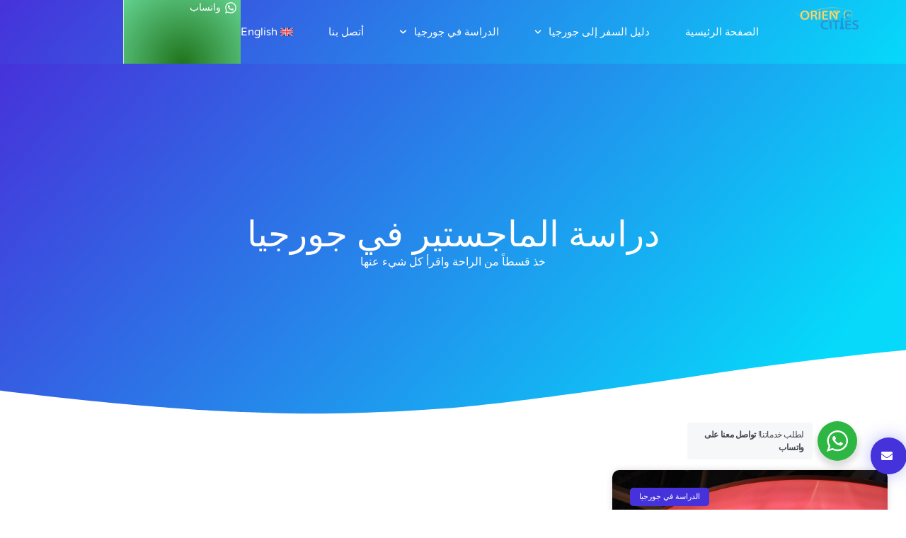

--- FILE ---
content_type: text/html; charset=UTF-8
request_url: https://orientcities.com/tag/%D8%AF%D8%B1%D8%A7%D8%B3%D8%A9-%D8%A7%D9%84%D9%85%D8%A7%D8%AC%D8%B3%D8%AA%D9%8A%D8%B1-%D9%81%D9%8A-%D8%AC%D9%88%D8%B1%D8%AC%D9%8A%D8%A7
body_size: 18626
content:
<!doctype html>
<html dir="rtl" lang="ar" prefix="og: https://ogp.me/ns#">
<head>
	<meta charset="UTF-8">
	<meta name="viewport" content="width=device-width, initial-scale=1">
	<link rel="profile" href="https://gmpg.org/xfn/11">
	
<!-- تحسين محرك البحث بواسطة رانك ماث - https://rankmath.com/ -->
<title>دراسة الماجستير في جورجيا Archives - شركة أورينت سيتيز</title>
<meta name="description" content="دراسة الماجستير في جورجيا"/>
<meta name="robots" content="follow, index, max-snippet:-1, max-video-preview:-1, max-image-preview:large"/>
<link rel="canonical" href="https://orientcities.com/tag/%d8%af%d8%b1%d8%a7%d8%b3%d8%a9-%d8%a7%d9%84%d9%85%d8%a7%d8%ac%d8%b3%d8%aa%d9%8a%d8%b1-%d9%81%d9%8a-%d8%ac%d9%88%d8%b1%d8%ac%d9%8a%d8%a7" />
<meta property="og:locale" content="ar_AR" />
<meta property="og:type" content="article" />
<meta property="og:title" content="دراسة الماجستير في جورجيا Archives - شركة أورينت سيتيز" />
<meta property="og:description" content="دراسة الماجستير في جورجيا" />
<meta property="og:url" content="https://orientcities.com/tag/%d8%af%d8%b1%d8%a7%d8%b3%d8%a9-%d8%a7%d9%84%d9%85%d8%a7%d8%ac%d8%b3%d8%aa%d9%8a%d8%b1-%d9%81%d9%8a-%d8%ac%d9%88%d8%b1%d8%ac%d9%8a%d8%a7" />
<meta property="og:site_name" content="مدن الشرق" />
<meta property="article:publisher" content="https://www.facebook.com/orientcities" />
<meta name="twitter:card" content="summary_large_image" />
<meta name="twitter:title" content="دراسة الماجستير في جورجيا Archives - شركة أورينت سيتيز" />
<meta name="twitter:description" content="دراسة الماجستير في جورجيا" />
<meta name="twitter:site" content="@OrientCitiesLLC" />
<meta name="twitter:label1" content="مقالات" />
<meta name="twitter:data1" content="1" />
<script type="application/ld+json" class="rank-math-schema">{"@context":"https://schema.org","@graph":[{"@type":"Place","@id":"https://orientcities.com/#place","address":{"@type":"PostalAddress","addressCountry":"GE"}},{"@type":"Organization","@id":"https://orientcities.com/#organization","name":"\u0634\u0631\u0643\u0629 \u0623\u0648\u0631\u064a\u0646\u062a \u0633\u064a\u062a\u064a\u0632","url":"https://orientcities.com","sameAs":["https://www.facebook.com/orientcities","https://twitter.com/OrientCitiesLLC","https://linkedin.com/company/orientcities","https://instagram.com/orientcities"],"address":{"@type":"PostalAddress","addressCountry":"GE"},"logo":{"@type":"ImageObject","@id":"https://orientcities.com/#logo","url":"https://orientcities.com/wp-content/uploads/2023/12/OOC-LOGO-e1703289294322-150x150.png","contentUrl":"https://orientcities.com/wp-content/uploads/2023/12/OOC-LOGO-e1703289294322-150x150.png","caption":"\u0645\u062f\u0646 \u0627\u0644\u0634\u0631\u0642","inLanguage":"ar"},"description":"\u0623\u0648\u0631\u064a\u0646\u062a \u0633\u062a\u064a\u0632 \u0647\u064a \u0634\u0631\u0643\u0629 \u0645\u0631\u062e\u0635\u0629 \u062a\u0642\u062f\u0645 \u062e\u062f\u0645\u0627\u062a \u0645\u062a\u0643\u0627\u0645\u0644\u0629 \u0644\u0644\u062c\u0627\u0644\u064a\u0629 \u0627\u0644\u0639\u0631\u0628\u064a\u0629 \u0641\u064a \u062c\u0648\u0631\u062c\u064a\u0627. \u062a\u0623\u0633\u0633\u062a \u0627\u0644\u0634\u0631\u0643\u0629 \u0641\u064a \u0639\u0627\u0645 2012 \u0639\u0644\u0649 \u064a\u062f \u064a\u0648\u0633\u0641 \u0627\u0644\u0633\u0627\u0645\u0631\u0627\u0626\u064a\u060c \u0648\u0645\u0646\u0630 \u0630\u0644\u0643 \u0627\u0644\u062d\u064a\u0646 \u0648\u0646\u062d\u0646 \u0646\u0642\u062f\u0645 \u062e\u062f\u0645\u0627\u062a \u0645\u062a\u0645\u064a\u0632\u0629 \u0648\u0646\u0633\u0627\u0639\u062f \u0645\u0626\u0627\u062a \u0627\u0644\u0637\u0644\u0627\u0628 \u0648\u0622\u0644\u0627\u0641 \u0627\u0644\u0633\u064a\u0627\u062d \u0641\u064a \u062a\u062d\u0642\u064a\u0642 \u0623\u0647\u062f\u0627\u0641\u0647\u0645 \u0648\u0627\u0644\u062a\u0645\u062a\u0639 \u0628\u0625\u0642\u0627\u0645\u062a\u0647\u0645 \u0641\u064a \u062c\u0648\u0631\u062c\u064a\u0627.","legalName":"Orient Cities LLC","foundingDate":"2012-01-04","numberOfEmployees":{"@type":"QuantitativeValue","minValue":"1","maxValue":"10"},"vatID":"427726222","taxID":"427726222","location":{"@id":"https://orientcities.com/#place"}},{"@type":"WebSite","@id":"https://orientcities.com/#website","url":"https://orientcities.com","name":"\u0645\u062f\u0646 \u0627\u0644\u0634\u0631\u0642","alternateName":"\u0627\u0648\u0631\u0646\u064a\u062a \u0633\u062a\u064a\u0632","publisher":{"@id":"https://orientcities.com/#organization"},"inLanguage":"ar"},{"@type":"BreadcrumbList","@id":"https://orientcities.com/tag/%d8%af%d8%b1%d8%a7%d8%b3%d8%a9-%d8%a7%d9%84%d9%85%d8%a7%d8%ac%d8%b3%d8%aa%d9%8a%d8%b1-%d9%81%d9%8a-%d8%ac%d9%88%d8%b1%d8%ac%d9%8a%d8%a7#breadcrumb","itemListElement":[{"@type":"ListItem","position":"1","item":{"@id":"https://orientcities.com","name":"\u0627\u0644\u0631\u0626\u064a\u0633\u064a\u0629"}},{"@type":"ListItem","position":"2","item":{"@id":"https://orientcities.com/tag/%d8%af%d8%b1%d8%a7%d8%b3%d8%a9-%d8%a7%d9%84%d9%85%d8%a7%d8%ac%d8%b3%d8%aa%d9%8a%d8%b1-%d9%81%d9%8a-%d8%ac%d9%88%d8%b1%d8%ac%d9%8a%d8%a7","name":"\u062f\u0631\u0627\u0633\u0629 \u0627\u0644\u0645\u0627\u062c\u0633\u062a\u064a\u0631 \u0641\u064a \u062c\u0648\u0631\u062c\u064a\u0627"}}]},{"@type":"CollectionPage","@id":"https://orientcities.com/tag/%d8%af%d8%b1%d8%a7%d8%b3%d8%a9-%d8%a7%d9%84%d9%85%d8%a7%d8%ac%d8%b3%d8%aa%d9%8a%d8%b1-%d9%81%d9%8a-%d8%ac%d9%88%d8%b1%d8%ac%d9%8a%d8%a7#webpage","url":"https://orientcities.com/tag/%d8%af%d8%b1%d8%a7%d8%b3%d8%a9-%d8%a7%d9%84%d9%85%d8%a7%d8%ac%d8%b3%d8%aa%d9%8a%d8%b1-%d9%81%d9%8a-%d8%ac%d9%88%d8%b1%d8%ac%d9%8a%d8%a7","name":"\u062f\u0631\u0627\u0633\u0629 \u0627\u0644\u0645\u0627\u062c\u0633\u062a\u064a\u0631 \u0641\u064a \u062c\u0648\u0631\u062c\u064a\u0627 Archives - \u0634\u0631\u0643\u0629 \u0623\u0648\u0631\u064a\u0646\u062a \u0633\u064a\u062a\u064a\u0632","isPartOf":{"@id":"https://orientcities.com/#website"},"inLanguage":"ar","breadcrumb":{"@id":"https://orientcities.com/tag/%d8%af%d8%b1%d8%a7%d8%b3%d8%a9-%d8%a7%d9%84%d9%85%d8%a7%d8%ac%d8%b3%d8%aa%d9%8a%d8%b1-%d9%81%d9%8a-%d8%ac%d9%88%d8%b1%d8%ac%d9%8a%d8%a7#breadcrumb"}}]}</script>
<!-- /إضافة تحسين محركات البحث لووردبريس Rank Math -->

<link rel='dns-prefetch' href='//stats.wp.com' />
<link rel='dns-prefetch' href='//widgets.wp.com' />
<link rel='dns-prefetch' href='//s0.wp.com' />
<link rel='dns-prefetch' href='//0.gravatar.com' />
<link rel='dns-prefetch' href='//1.gravatar.com' />
<link rel='dns-prefetch' href='//2.gravatar.com' />
<link rel="alternate" type="application/rss+xml" title="شركة أورينت سيتيز &laquo; الخلاصة" href="https://orientcities.com/feed" />
<link rel="alternate" type="application/rss+xml" title="شركة أورينت سيتيز &laquo; خلاصة التعليقات" href="https://orientcities.com/comments/feed" />
<link rel="alternate" type="application/rss+xml" title="شركة أورينت سيتيز &laquo; دراسة الماجستير في جورجيا خلاصة الوسوم" href="https://orientcities.com/tag/%d8%af%d8%b1%d8%a7%d8%b3%d8%a9-%d8%a7%d9%84%d9%85%d8%a7%d8%ac%d8%b3%d8%aa%d9%8a%d8%b1-%d9%81%d9%8a-%d8%ac%d9%88%d8%b1%d8%ac%d9%8a%d8%a7/feed" />
<style id='wp-img-auto-sizes-contain-inline-css'>
img:is([sizes=auto i],[sizes^="auto," i]){contain-intrinsic-size:3000px 1500px}
/*# sourceURL=wp-img-auto-sizes-contain-inline-css */
</style>
<style id='wp-emoji-styles-inline-css'>

	img.wp-smiley, img.emoji {
		display: inline !important;
		border: none !important;
		box-shadow: none !important;
		height: 1em !important;
		width: 1em !important;
		margin: 0 0.07em !important;
		vertical-align: -0.1em !important;
		background: none !important;
		padding: 0 !important;
	}
/*# sourceURL=wp-emoji-styles-inline-css */
</style>
<link rel='stylesheet' id='wp-block-library-rtl-css' href='https://orientcities.com/wp-includes/css/dist/block-library/style-rtl.min.css?ver=6.9' media='all' />
<link rel='stylesheet' id='nta-css-popup-rtl-css' href='https://orientcities.com/wp-content/plugins/whatsapp-for-wordpress/assets/dist/css/style-rtl.css?ver=6.9' media='all' />
<style id='global-styles-inline-css'>
:root{--wp--preset--aspect-ratio--square: 1;--wp--preset--aspect-ratio--4-3: 4/3;--wp--preset--aspect-ratio--3-4: 3/4;--wp--preset--aspect-ratio--3-2: 3/2;--wp--preset--aspect-ratio--2-3: 2/3;--wp--preset--aspect-ratio--16-9: 16/9;--wp--preset--aspect-ratio--9-16: 9/16;--wp--preset--color--black: #000000;--wp--preset--color--cyan-bluish-gray: #abb8c3;--wp--preset--color--white: #ffffff;--wp--preset--color--pale-pink: #f78da7;--wp--preset--color--vivid-red: #cf2e2e;--wp--preset--color--luminous-vivid-orange: #ff6900;--wp--preset--color--luminous-vivid-amber: #fcb900;--wp--preset--color--light-green-cyan: #7bdcb5;--wp--preset--color--vivid-green-cyan: #00d084;--wp--preset--color--pale-cyan-blue: #8ed1fc;--wp--preset--color--vivid-cyan-blue: #0693e3;--wp--preset--color--vivid-purple: #9b51e0;--wp--preset--gradient--vivid-cyan-blue-to-vivid-purple: linear-gradient(135deg,rgb(6,147,227) 0%,rgb(155,81,224) 100%);--wp--preset--gradient--light-green-cyan-to-vivid-green-cyan: linear-gradient(135deg,rgb(122,220,180) 0%,rgb(0,208,130) 100%);--wp--preset--gradient--luminous-vivid-amber-to-luminous-vivid-orange: linear-gradient(135deg,rgb(252,185,0) 0%,rgb(255,105,0) 100%);--wp--preset--gradient--luminous-vivid-orange-to-vivid-red: linear-gradient(135deg,rgb(255,105,0) 0%,rgb(207,46,46) 100%);--wp--preset--gradient--very-light-gray-to-cyan-bluish-gray: linear-gradient(135deg,rgb(238,238,238) 0%,rgb(169,184,195) 100%);--wp--preset--gradient--cool-to-warm-spectrum: linear-gradient(135deg,rgb(74,234,220) 0%,rgb(151,120,209) 20%,rgb(207,42,186) 40%,rgb(238,44,130) 60%,rgb(251,105,98) 80%,rgb(254,248,76) 100%);--wp--preset--gradient--blush-light-purple: linear-gradient(135deg,rgb(255,206,236) 0%,rgb(152,150,240) 100%);--wp--preset--gradient--blush-bordeaux: linear-gradient(135deg,rgb(254,205,165) 0%,rgb(254,45,45) 50%,rgb(107,0,62) 100%);--wp--preset--gradient--luminous-dusk: linear-gradient(135deg,rgb(255,203,112) 0%,rgb(199,81,192) 50%,rgb(65,88,208) 100%);--wp--preset--gradient--pale-ocean: linear-gradient(135deg,rgb(255,245,203) 0%,rgb(182,227,212) 50%,rgb(51,167,181) 100%);--wp--preset--gradient--electric-grass: linear-gradient(135deg,rgb(202,248,128) 0%,rgb(113,206,126) 100%);--wp--preset--gradient--midnight: linear-gradient(135deg,rgb(2,3,129) 0%,rgb(40,116,252) 100%);--wp--preset--font-size--small: 13px;--wp--preset--font-size--medium: 20px;--wp--preset--font-size--large: 36px;--wp--preset--font-size--x-large: 42px;--wp--preset--spacing--20: 0.44rem;--wp--preset--spacing--30: 0.67rem;--wp--preset--spacing--40: 1rem;--wp--preset--spacing--50: 1.5rem;--wp--preset--spacing--60: 2.25rem;--wp--preset--spacing--70: 3.38rem;--wp--preset--spacing--80: 5.06rem;--wp--preset--shadow--natural: 6px 6px 9px rgba(0, 0, 0, 0.2);--wp--preset--shadow--deep: 12px 12px 50px rgba(0, 0, 0, 0.4);--wp--preset--shadow--sharp: 6px 6px 0px rgba(0, 0, 0, 0.2);--wp--preset--shadow--outlined: 6px 6px 0px -3px rgb(255, 255, 255), 6px 6px rgb(0, 0, 0);--wp--preset--shadow--crisp: 6px 6px 0px rgb(0, 0, 0);}:root { --wp--style--global--content-size: 800px;--wp--style--global--wide-size: 1200px; }:where(body) { margin: 0; }.wp-site-blocks > .alignleft { float: left; margin-right: 2em; }.wp-site-blocks > .alignright { float: right; margin-left: 2em; }.wp-site-blocks > .aligncenter { justify-content: center; margin-left: auto; margin-right: auto; }:where(.wp-site-blocks) > * { margin-block-start: 24px; margin-block-end: 0; }:where(.wp-site-blocks) > :first-child { margin-block-start: 0; }:where(.wp-site-blocks) > :last-child { margin-block-end: 0; }:root { --wp--style--block-gap: 24px; }:root :where(.is-layout-flow) > :first-child{margin-block-start: 0;}:root :where(.is-layout-flow) > :last-child{margin-block-end: 0;}:root :where(.is-layout-flow) > *{margin-block-start: 24px;margin-block-end: 0;}:root :where(.is-layout-constrained) > :first-child{margin-block-start: 0;}:root :where(.is-layout-constrained) > :last-child{margin-block-end: 0;}:root :where(.is-layout-constrained) > *{margin-block-start: 24px;margin-block-end: 0;}:root :where(.is-layout-flex){gap: 24px;}:root :where(.is-layout-grid){gap: 24px;}.is-layout-flow > .alignleft{float: left;margin-inline-start: 0;margin-inline-end: 2em;}.is-layout-flow > .alignright{float: right;margin-inline-start: 2em;margin-inline-end: 0;}.is-layout-flow > .aligncenter{margin-left: auto !important;margin-right: auto !important;}.is-layout-constrained > .alignleft{float: left;margin-inline-start: 0;margin-inline-end: 2em;}.is-layout-constrained > .alignright{float: right;margin-inline-start: 2em;margin-inline-end: 0;}.is-layout-constrained > .aligncenter{margin-left: auto !important;margin-right: auto !important;}.is-layout-constrained > :where(:not(.alignleft):not(.alignright):not(.alignfull)){max-width: var(--wp--style--global--content-size);margin-left: auto !important;margin-right: auto !important;}.is-layout-constrained > .alignwide{max-width: var(--wp--style--global--wide-size);}body .is-layout-flex{display: flex;}.is-layout-flex{flex-wrap: wrap;align-items: center;}.is-layout-flex > :is(*, div){margin: 0;}body .is-layout-grid{display: grid;}.is-layout-grid > :is(*, div){margin: 0;}body{padding-top: 0px;padding-right: 0px;padding-bottom: 0px;padding-left: 0px;}a:where(:not(.wp-element-button)){text-decoration: underline;}:root :where(.wp-element-button, .wp-block-button__link){background-color: #32373c;border-width: 0;color: #fff;font-family: inherit;font-size: inherit;font-style: inherit;font-weight: inherit;letter-spacing: inherit;line-height: inherit;padding-top: calc(0.667em + 2px);padding-right: calc(1.333em + 2px);padding-bottom: calc(0.667em + 2px);padding-left: calc(1.333em + 2px);text-decoration: none;text-transform: inherit;}.has-black-color{color: var(--wp--preset--color--black) !important;}.has-cyan-bluish-gray-color{color: var(--wp--preset--color--cyan-bluish-gray) !important;}.has-white-color{color: var(--wp--preset--color--white) !important;}.has-pale-pink-color{color: var(--wp--preset--color--pale-pink) !important;}.has-vivid-red-color{color: var(--wp--preset--color--vivid-red) !important;}.has-luminous-vivid-orange-color{color: var(--wp--preset--color--luminous-vivid-orange) !important;}.has-luminous-vivid-amber-color{color: var(--wp--preset--color--luminous-vivid-amber) !important;}.has-light-green-cyan-color{color: var(--wp--preset--color--light-green-cyan) !important;}.has-vivid-green-cyan-color{color: var(--wp--preset--color--vivid-green-cyan) !important;}.has-pale-cyan-blue-color{color: var(--wp--preset--color--pale-cyan-blue) !important;}.has-vivid-cyan-blue-color{color: var(--wp--preset--color--vivid-cyan-blue) !important;}.has-vivid-purple-color{color: var(--wp--preset--color--vivid-purple) !important;}.has-black-background-color{background-color: var(--wp--preset--color--black) !important;}.has-cyan-bluish-gray-background-color{background-color: var(--wp--preset--color--cyan-bluish-gray) !important;}.has-white-background-color{background-color: var(--wp--preset--color--white) !important;}.has-pale-pink-background-color{background-color: var(--wp--preset--color--pale-pink) !important;}.has-vivid-red-background-color{background-color: var(--wp--preset--color--vivid-red) !important;}.has-luminous-vivid-orange-background-color{background-color: var(--wp--preset--color--luminous-vivid-orange) !important;}.has-luminous-vivid-amber-background-color{background-color: var(--wp--preset--color--luminous-vivid-amber) !important;}.has-light-green-cyan-background-color{background-color: var(--wp--preset--color--light-green-cyan) !important;}.has-vivid-green-cyan-background-color{background-color: var(--wp--preset--color--vivid-green-cyan) !important;}.has-pale-cyan-blue-background-color{background-color: var(--wp--preset--color--pale-cyan-blue) !important;}.has-vivid-cyan-blue-background-color{background-color: var(--wp--preset--color--vivid-cyan-blue) !important;}.has-vivid-purple-background-color{background-color: var(--wp--preset--color--vivid-purple) !important;}.has-black-border-color{border-color: var(--wp--preset--color--black) !important;}.has-cyan-bluish-gray-border-color{border-color: var(--wp--preset--color--cyan-bluish-gray) !important;}.has-white-border-color{border-color: var(--wp--preset--color--white) !important;}.has-pale-pink-border-color{border-color: var(--wp--preset--color--pale-pink) !important;}.has-vivid-red-border-color{border-color: var(--wp--preset--color--vivid-red) !important;}.has-luminous-vivid-orange-border-color{border-color: var(--wp--preset--color--luminous-vivid-orange) !important;}.has-luminous-vivid-amber-border-color{border-color: var(--wp--preset--color--luminous-vivid-amber) !important;}.has-light-green-cyan-border-color{border-color: var(--wp--preset--color--light-green-cyan) !important;}.has-vivid-green-cyan-border-color{border-color: var(--wp--preset--color--vivid-green-cyan) !important;}.has-pale-cyan-blue-border-color{border-color: var(--wp--preset--color--pale-cyan-blue) !important;}.has-vivid-cyan-blue-border-color{border-color: var(--wp--preset--color--vivid-cyan-blue) !important;}.has-vivid-purple-border-color{border-color: var(--wp--preset--color--vivid-purple) !important;}.has-vivid-cyan-blue-to-vivid-purple-gradient-background{background: var(--wp--preset--gradient--vivid-cyan-blue-to-vivid-purple) !important;}.has-light-green-cyan-to-vivid-green-cyan-gradient-background{background: var(--wp--preset--gradient--light-green-cyan-to-vivid-green-cyan) !important;}.has-luminous-vivid-amber-to-luminous-vivid-orange-gradient-background{background: var(--wp--preset--gradient--luminous-vivid-amber-to-luminous-vivid-orange) !important;}.has-luminous-vivid-orange-to-vivid-red-gradient-background{background: var(--wp--preset--gradient--luminous-vivid-orange-to-vivid-red) !important;}.has-very-light-gray-to-cyan-bluish-gray-gradient-background{background: var(--wp--preset--gradient--very-light-gray-to-cyan-bluish-gray) !important;}.has-cool-to-warm-spectrum-gradient-background{background: var(--wp--preset--gradient--cool-to-warm-spectrum) !important;}.has-blush-light-purple-gradient-background{background: var(--wp--preset--gradient--blush-light-purple) !important;}.has-blush-bordeaux-gradient-background{background: var(--wp--preset--gradient--blush-bordeaux) !important;}.has-luminous-dusk-gradient-background{background: var(--wp--preset--gradient--luminous-dusk) !important;}.has-pale-ocean-gradient-background{background: var(--wp--preset--gradient--pale-ocean) !important;}.has-electric-grass-gradient-background{background: var(--wp--preset--gradient--electric-grass) !important;}.has-midnight-gradient-background{background: var(--wp--preset--gradient--midnight) !important;}.has-small-font-size{font-size: var(--wp--preset--font-size--small) !important;}.has-medium-font-size{font-size: var(--wp--preset--font-size--medium) !important;}.has-large-font-size{font-size: var(--wp--preset--font-size--large) !important;}.has-x-large-font-size{font-size: var(--wp--preset--font-size--x-large) !important;}
:root :where(.wp-block-pullquote){font-size: 1.5em;line-height: 1.6;}
/*# sourceURL=global-styles-inline-css */
</style>
<link rel='stylesheet' id='wpml-legacy-horizontal-list-0-css' href='https://orientcities.com/wp-content/plugins/sitepress-multilingual-cms/templates/language-switchers/legacy-list-horizontal/style.min.css?ver=1' media='all' />
<style id='wpml-legacy-horizontal-list-0-inline-css'>
.wpml-ls-statics-footer a, .wpml-ls-statics-footer .wpml-ls-sub-menu a, .wpml-ls-statics-footer .wpml-ls-sub-menu a:link, .wpml-ls-statics-footer li:not(.wpml-ls-current-language) .wpml-ls-link, .wpml-ls-statics-footer li:not(.wpml-ls-current-language) .wpml-ls-link:link {color:#444444;background-color:#ffffff;}.wpml-ls-statics-footer .wpml-ls-sub-menu a:hover,.wpml-ls-statics-footer .wpml-ls-sub-menu a:focus, .wpml-ls-statics-footer .wpml-ls-sub-menu a:link:hover, .wpml-ls-statics-footer .wpml-ls-sub-menu a:link:focus {color:#000000;background-color:#eeeeee;}.wpml-ls-statics-footer .wpml-ls-current-language > a {color:#444444;background-color:#ffffff;}.wpml-ls-statics-footer .wpml-ls-current-language:hover>a, .wpml-ls-statics-footer .wpml-ls-current-language>a:focus {color:#000000;background-color:#eeeeee;}
/*# sourceURL=wpml-legacy-horizontal-list-0-inline-css */
</style>
<link rel='stylesheet' id='wpml-legacy-post-translations-0-css' href='https://orientcities.com/wp-content/plugins/sitepress-multilingual-cms/templates/language-switchers/legacy-post-translations/style.min.css?ver=1' media='all' />
<link rel='stylesheet' id='wpml-menu-item-0-css' href='https://orientcities.com/wp-content/plugins/sitepress-multilingual-cms/templates/language-switchers/menu-item/style.min.css?ver=1' media='all' />
<link rel='stylesheet' id='cms-navigation-style-base-css' href='https://orientcities.com/wp-content/plugins/wpml-cms-nav/res/css/cms-navigation-base.css?ver=1.5.6' media='screen' />
<link rel='stylesheet' id='cms-navigation-style-css' href='https://orientcities.com/wp-content/plugins/wpml-cms-nav/res/css/cms-navigation.css?ver=1.5.6' media='screen' />
<link rel='stylesheet' id='hello-elementor-css' href='https://orientcities.com/wp-content/themes/hello-elementor/assets/css/reset.css?ver=3.4.4' media='all' />
<link rel='stylesheet' id='hello-elementor-theme-style-css' href='https://orientcities.com/wp-content/themes/hello-elementor/assets/css/theme.css?ver=3.4.4' media='all' />
<link rel='stylesheet' id='hello-elementor-header-footer-css' href='https://orientcities.com/wp-content/themes/hello-elementor/assets/css/header-footer.css?ver=3.4.4' media='all' />
<link rel='stylesheet' id='elementor-frontend-css' href='https://orientcities.com/wp-content/plugins/elementor/assets/css/frontend.min.css?ver=3.34.0' media='all' />
<link rel='stylesheet' id='elementor-post-31905-css' href='https://orientcities.com/wp-content/uploads/elementor/css/post-31905.css?ver=1767283732' media='all' />
<link rel='stylesheet' id='jetpack_likes-css' href='https://orientcities.com/wp-content/plugins/jetpack/modules/likes/style.css?ver=15.3.1' media='all' />
<link rel='stylesheet' id='widget-image-css' href='https://orientcities.com/wp-content/plugins/elementor/assets/css/widget-image-rtl.min.css?ver=3.34.0' media='all' />
<link rel='stylesheet' id='widget-nav-menu-css' href='https://orientcities.com/wp-content/plugins/elementor-pro/assets/css/widget-nav-menu-rtl.min.css?ver=3.32.2' media='all' />
<link rel='stylesheet' id='widget-icon-list-css' href='https://orientcities.com/wp-content/plugins/elementor/assets/css/widget-icon-list-rtl.min.css?ver=3.34.0' media='all' />
<link rel='stylesheet' id='e-sticky-css' href='https://orientcities.com/wp-content/plugins/elementor-pro/assets/css/modules/sticky.min.css?ver=3.32.2' media='all' />
<link rel='stylesheet' id='widget-form-css' href='https://orientcities.com/wp-content/plugins/elementor-pro/assets/css/widget-form-rtl.min.css?ver=3.32.2' media='all' />
<link rel='stylesheet' id='widget-heading-css' href='https://orientcities.com/wp-content/plugins/elementor/assets/css/widget-heading-rtl.min.css?ver=3.34.0' media='all' />
<link rel='stylesheet' id='e-shapes-css' href='https://orientcities.com/wp-content/plugins/elementor/assets/css/conditionals/shapes.min.css?ver=3.34.0' media='all' />
<link rel='stylesheet' id='widget-posts-css' href='https://orientcities.com/wp-content/plugins/elementor-pro/assets/css/widget-posts-rtl.min.css?ver=3.32.2' media='all' />
<link rel='stylesheet' id='e-motion-fx-css' href='https://orientcities.com/wp-content/plugins/elementor-pro/assets/css/modules/motion-fx.min.css?ver=3.32.2' media='all' />
<link rel='stylesheet' id='elementor-post-32232-css' href='https://orientcities.com/wp-content/uploads/elementor/css/post-32232.css?ver=1767283732' media='all' />
<link rel='stylesheet' id='elementor-post-32234-css' href='https://orientcities.com/wp-content/uploads/elementor/css/post-32234.css?ver=1767283732' media='all' />
<link rel='stylesheet' id='elementor-post-32238-css' href='https://orientcities.com/wp-content/uploads/elementor/css/post-32238.css?ver=1767283845' media='all' />
<link rel='stylesheet' id='elementor-gf-local-varelaround-css' href='https://orientcities.com/wp-content/uploads/elementor/google-fonts/css/varelaround.css?ver=1744880259' media='all' />
<link rel='stylesheet' id='elementor-gf-local-montserrat-css' href='https://orientcities.com/wp-content/uploads/elementor/google-fonts/css/montserrat.css?ver=1744880264' media='all' />
<link rel='stylesheet' id='elementor-gf-local-notosansarabic-css' href='https://orientcities.com/wp-content/uploads/elementor/google-fonts/css/notosansarabic.css?ver=1744880269' media='all' />
<link rel='stylesheet' id='elementor-gf-local-notonaskharabic-css' href='https://orientcities.com/wp-content/uploads/elementor/google-fonts/css/notonaskharabic.css?ver=1744880270' media='all' />
<link rel='stylesheet' id='elementor-gf-local-droidarabicnaskh-css' href='https://orientcities.com/wp-content/uploads/elementor/google-fonts/css/droidarabicnaskh.css?ver=1744880270' media='all' />
<script id="wpml-cookie-js-extra">
var wpml_cookies = {"wp-wpml_current_language":{"value":"ar","expires":1,"path":"/"}};
var wpml_cookies = {"wp-wpml_current_language":{"value":"ar","expires":1,"path":"/"}};
//# sourceURL=wpml-cookie-js-extra
</script>
<script src="https://orientcities.com/wp-content/plugins/sitepress-multilingual-cms/res/js/cookies/language-cookie.js?ver=486900" id="wpml-cookie-js" defer data-wp-strategy="defer"></script>
<script src="https://orientcities.com/wp-includes/js/jquery/jquery.min.js?ver=3.7.1" id="jquery-core-js"></script>
<script src="https://orientcities.com/wp-includes/js/jquery/jquery-migrate.min.js?ver=3.4.1" id="jquery-migrate-js"></script>
<link rel="https://api.w.org/" href="https://orientcities.com/wp-json/" /><link rel="alternate" title="JSON" type="application/json" href="https://orientcities.com/wp-json/wp/v2/tags/2076" /><link rel="EditURI" type="application/rsd+xml" title="RSD" href="https://orientcities.com/xmlrpc.php?rsd" />
<meta name="generator" content="WordPress 6.9" />
<meta name="generator" content="WPML ver:4.8.6 stt:5,1;" />
	<style>img#wpstats{display:none}</style>
		<meta name="generator" content="Elementor 3.34.0; features: e_font_icon_svg, additional_custom_breakpoints; settings: css_print_method-external, google_font-enabled, font_display-swap">
			<style>
				.e-con.e-parent:nth-of-type(n+4):not(.e-lazyloaded):not(.e-no-lazyload),
				.e-con.e-parent:nth-of-type(n+4):not(.e-lazyloaded):not(.e-no-lazyload) * {
					background-image: none !important;
				}
				@media screen and (max-height: 1024px) {
					.e-con.e-parent:nth-of-type(n+3):not(.e-lazyloaded):not(.e-no-lazyload),
					.e-con.e-parent:nth-of-type(n+3):not(.e-lazyloaded):not(.e-no-lazyload) * {
						background-image: none !important;
					}
				}
				@media screen and (max-height: 640px) {
					.e-con.e-parent:nth-of-type(n+2):not(.e-lazyloaded):not(.e-no-lazyload),
					.e-con.e-parent:nth-of-type(n+2):not(.e-lazyloaded):not(.e-no-lazyload) * {
						background-image: none !important;
					}
				}
			</style>
			<script id="google_gtagjs" src="https://www.googletagmanager.com/gtag/js?id=G-K4SV2CTCN5" async></script>
<script id="google_gtagjs-inline">
window.dataLayer = window.dataLayer || [];function gtag(){dataLayer.push(arguments);}gtag('js', new Date());gtag('config', 'G-K4SV2CTCN5', {} );
</script>
			<meta name="theme-color" content="#FFFFFF">
			<link rel="icon" href="https://orientcities.com/wp-content/uploads/2024/05/cropped-OOC-LOGO-PNG-32x32.png" sizes="32x32" />
<link rel="icon" href="https://orientcities.com/wp-content/uploads/2024/05/cropped-OOC-LOGO-PNG-192x192.png" sizes="192x192" />
<link rel="apple-touch-icon" href="https://orientcities.com/wp-content/uploads/2024/05/cropped-OOC-LOGO-PNG-180x180.png" />
<meta name="msapplication-TileImage" content="https://orientcities.com/wp-content/uploads/2024/05/cropped-OOC-LOGO-PNG-270x270.png" />
</head>
<body class="rtl archive tag tag-2076 wp-custom-logo wp-embed-responsive wp-theme-hello-elementor hello-elementor-default elementor-page-32238 elementor-default elementor-template-full-width elementor-kit-31905">


<a class="skip-link screen-reader-text" href="#content">Skip to content</a>

		<header data-elementor-type="header" data-elementor-id="32232" class="elementor elementor-32232 elementor-31912 elementor-location-header" data-elementor-post-type="elementor_library">
			<div class="elementor-element elementor-element-487b2c78 e-flex e-con-boxed e-con e-parent" data-id="487b2c78" data-element_type="container" data-settings="{&quot;background_background&quot;:&quot;gradient&quot;,&quot;sticky&quot;:&quot;top&quot;,&quot;sticky_on&quot;:[&quot;desktop&quot;,&quot;tablet&quot;,&quot;mobile&quot;],&quot;sticky_offset&quot;:0,&quot;sticky_effects_offset&quot;:0,&quot;sticky_anchor_link_offset&quot;:0}">
					<div class="e-con-inner">
		<div class="elementor-element elementor-element-7bcfe9df e-con-full e-flex e-con e-child" data-id="7bcfe9df" data-element_type="container">
				<div class="elementor-element elementor-element-3d73f9dd elementor-widget elementor-widget-theme-site-logo elementor-widget-image" data-id="3d73f9dd" data-element_type="widget" data-widget_type="theme-site-logo.default">
				<div class="elementor-widget-container">
											<a href="https://orientcities.com">
			<img fetchpriority="high" width="1020" height="334" src="https://orientcities.com/wp-content/uploads/2023/12/OOC-LOGO-e1703289294322.png" class="attachment-full size-full wp-image-30648" alt="" />				</a>
											</div>
				</div>
				</div>
		<div class="elementor-element elementor-element-7a8390a8 e-con-full e-flex e-con e-child" data-id="7a8390a8" data-element_type="container">
				<div class="elementor-element elementor-element-26b9d052 elementor-nav-menu__align-start elementor-nav-menu--stretch elementor-nav-menu__text-align-center elementor-nav-menu--dropdown-tablet elementor-nav-menu--toggle elementor-nav-menu--burger elementor-widget elementor-widget-nav-menu" data-id="26b9d052" data-element_type="widget" data-settings="{&quot;full_width&quot;:&quot;stretch&quot;,&quot;submenu_icon&quot;:{&quot;value&quot;:&quot;&lt;svg aria-hidden=\&quot;true\&quot; class=\&quot;fa-svg-chevron-down e-font-icon-svg e-fas-chevron-down\&quot; viewBox=\&quot;0 0 448 512\&quot; xmlns=\&quot;http:\/\/www.w3.org\/2000\/svg\&quot;&gt;&lt;path d=\&quot;M207.029 381.476L12.686 187.132c-9.373-9.373-9.373-24.569 0-33.941l22.667-22.667c9.357-9.357 24.522-9.375 33.901-.04L224 284.505l154.745-154.021c9.379-9.335 24.544-9.317 33.901.04l22.667 22.667c9.373 9.373 9.373 24.569 0 33.941L240.971 381.476c-9.373 9.372-24.569 9.372-33.942 0z\&quot;&gt;&lt;\/path&gt;&lt;\/svg&gt;&quot;,&quot;library&quot;:&quot;fa-solid&quot;},&quot;layout&quot;:&quot;horizontal&quot;,&quot;toggle&quot;:&quot;burger&quot;}" data-widget_type="nav-menu.default">
				<div class="elementor-widget-container">
								<nav aria-label="Menu" class="elementor-nav-menu--main elementor-nav-menu__container elementor-nav-menu--layout-horizontal e--pointer-underline e--animation-drop-out">
				<ul id="menu-1-26b9d052" class="elementor-nav-menu"><li class="menu-item menu-item-type-post_type menu-item-object-page menu-item-home menu-item-32263"><a href="https://orientcities.com/" class="elementor-item">الصفحة الرئيسية</a></li>
<li class="menu-item menu-item-type-taxonomy menu-item-object-category menu-item-has-children menu-item-32258"><a href="https://orientcities.com/%d8%af%d9%84%d9%8a%d9%84-%d8%a7%d9%84%d8%b3%d9%81%d8%b1-%d8%a5%d9%84%d9%89-%d8%ac%d9%88%d8%b1%d8%ac%d9%8a%d8%a7" class="elementor-item">دليل السفر إلى جورجيا</a>
<ul class="sub-menu elementor-nav-menu--dropdown">
	<li class="menu-item menu-item-type-taxonomy menu-item-object-category menu-item-32254"><a href="https://orientcities.com/%d8%a7%d8%b3%d8%aa%d9%83%d8%b4%d8%a7%d9%81-%d8%a7%d9%84%d9%88%d8%ac%d9%87%d8%a7%d8%aa-%d8%a7%d9%84%d8%b3%d9%8a%d8%a7%d8%ad%d9%8a%d8%a9" class="elementor-sub-item">استكشاف الوجهات السياحية</a></li>
	<li class="menu-item menu-item-type-taxonomy menu-item-object-category menu-item-32259"><a href="https://orientcities.com/%d8%af%d9%84%d9%8a%d9%84-%d8%a7%d9%84%d8%b3%d9%81%d8%b1-%d8%a5%d9%84%d9%89-%d8%ac%d9%88%d8%b1%d8%ac%d9%8a%d8%a7/%d8%a7%d9%84%d8%a8%d8%b1%d8%a7%d9%85%d8%ac-%d9%88%d8%a7%d9%84%d8%b9%d8%b1%d9%88%d8%b6-%d8%a7%d9%84%d8%b3%d9%8a%d8%a7%d8%ad%d9%8a%d8%a9" class="elementor-sub-item">البرامج والعروض السياحية</a></li>
	<li class="menu-item menu-item-type-taxonomy menu-item-object-category menu-item-32261"><a href="https://orientcities.com/%d8%a7%d9%84%d9%87%d8%ac%d8%b1%d8%a9-%d9%88%d8%a7%d9%84%d8%a5%d9%82%d8%a7%d9%85%d8%a9" class="elementor-sub-item">الهجرة والإقامة</a></li>
</ul>
</li>
<li class="menu-item menu-item-type-taxonomy menu-item-object-category menu-item-has-children menu-item-32255"><a href="https://orientcities.com/%d8%a7%d9%84%d8%af%d8%b1%d8%a7%d8%b3%d8%a9-%d9%81%d9%8a-%d8%ac%d9%88%d8%b1%d8%ac%d9%8a%d8%a7" class="elementor-item">الدراسة في جورجيا</a>
<ul class="sub-menu elementor-nav-menu--dropdown">
	<li class="menu-item menu-item-type-taxonomy menu-item-object-category menu-item-32256"><a href="https://orientcities.com/%d8%a7%d9%84%d8%af%d8%b1%d8%a7%d8%b3%d8%a9-%d9%81%d9%8a-%d8%ac%d9%88%d8%b1%d8%ac%d9%8a%d8%a7/%d8%a7%d9%84%d8%aa%d8%ae%d8%b5%d8%b5%d8%a7%d8%aa-%d9%88%d8%a7%d9%84%d8%a8%d8%b1%d8%a7%d9%85%d8%ac-%d8%a7%d9%84%d8%af%d8%b1%d8%a7%d8%b3%d9%8a%d8%a9" class="elementor-sub-item">التخصصات والبرامج الدراسية</a></li>
	<li class="menu-item menu-item-type-taxonomy menu-item-object-category menu-item-32257"><a href="https://orientcities.com/%d8%a7%d9%84%d8%af%d8%b1%d8%a7%d8%b3%d8%a9-%d9%81%d9%8a-%d8%ac%d9%88%d8%b1%d8%ac%d9%8a%d8%a7/%d8%a7%d9%84%d8%ac%d8%a7%d9%85%d8%b9%d8%a7%d8%aa-%d9%88%d8%a7%d9%84%d9%85%d8%a4%d8%b3%d8%b3%d8%a7%d8%aa-%d8%a7%d9%84%d8%aa%d8%b9%d9%84%d9%8a%d9%85%d9%8a%d8%a9" class="elementor-sub-item">الجامعات والمؤسسات التعليمية</a></li>
	<li class="menu-item menu-item-type-taxonomy menu-item-object-category menu-item-32262"><a href="https://orientcities.com/%d8%a7%d9%84%d8%ae%d8%af%d9%85%d8%a7%d8%aa-%d8%a7%d9%84%d9%82%d8%a7%d9%86%d9%88%d9%86%d9%8a%d8%a9-%d9%88%d8%a7%d9%84%d8%a5%d8%af%d8%a7%d8%b1%d9%8a%d8%a9" class="elementor-sub-item">الخدمات القانونية والإدارية</a></li>
</ul>
</li>
<li class="menu-item menu-item-type-post_type menu-item-object-page menu-item-32221"><a href="https://orientcities.com/%d8%a3%d8%aa%d8%b5%d9%84-%d8%a8%d9%86%d8%a7" class="elementor-item">أتصل بنا</a></li>
<li class="menu-item wpml-ls-slot-3674 wpml-ls-item wpml-ls-item-en wpml-ls-menu-item wpml-ls-first-item wpml-ls-last-item menu-item-type-wpml_ls_menu_item menu-item-object-wpml_ls_menu_item menu-item-wpml-ls-3674-en"><a href="https://orientcities.com/en/tag/study-masters-in-georgia" title="التبديل إلى English" aria-label="التبديل إلى English" role="menuitem" class="elementor-item"><img
            class="wpml-ls-flag"
            src="https://orientcities.com/wp-content/plugins/sitepress-multilingual-cms/res/flags/en.svg"
            alt=""
            
            
    /><span class="wpml-ls-native" lang="en">English</span></a></li>
</ul>			</nav>
					<div class="elementor-menu-toggle" role="button" tabindex="0" aria-label="Menu Toggle" aria-expanded="false">
			<svg aria-hidden="true" role="presentation" class="elementor-menu-toggle__icon--open e-font-icon-svg e-eicon-menu-bar" viewBox="0 0 1000 1000" xmlns="http://www.w3.org/2000/svg"><path d="M104 333H896C929 333 958 304 958 271S929 208 896 208H104C71 208 42 237 42 271S71 333 104 333ZM104 583H896C929 583 958 554 958 521S929 458 896 458H104C71 458 42 487 42 521S71 583 104 583ZM104 833H896C929 833 958 804 958 771S929 708 896 708H104C71 708 42 737 42 771S71 833 104 833Z"></path></svg><svg aria-hidden="true" role="presentation" class="elementor-menu-toggle__icon--close e-font-icon-svg e-eicon-close" viewBox="0 0 1000 1000" xmlns="http://www.w3.org/2000/svg"><path d="M742 167L500 408 258 167C246 154 233 150 217 150 196 150 179 158 167 167 154 179 150 196 150 212 150 229 154 242 171 254L408 500 167 742C138 771 138 800 167 829 196 858 225 858 254 829L496 587 738 829C750 842 767 846 783 846 800 846 817 842 829 829 842 817 846 804 846 783 846 767 842 750 829 737L588 500 833 258C863 229 863 200 833 171 804 137 775 137 742 167Z"></path></svg>		</div>
					<nav class="elementor-nav-menu--dropdown elementor-nav-menu__container" aria-hidden="true">
				<ul id="menu-2-26b9d052" class="elementor-nav-menu"><li class="menu-item menu-item-type-post_type menu-item-object-page menu-item-home menu-item-32263"><a href="https://orientcities.com/" class="elementor-item" tabindex="-1">الصفحة الرئيسية</a></li>
<li class="menu-item menu-item-type-taxonomy menu-item-object-category menu-item-has-children menu-item-32258"><a href="https://orientcities.com/%d8%af%d9%84%d9%8a%d9%84-%d8%a7%d9%84%d8%b3%d9%81%d8%b1-%d8%a5%d9%84%d9%89-%d8%ac%d9%88%d8%b1%d8%ac%d9%8a%d8%a7" class="elementor-item" tabindex="-1">دليل السفر إلى جورجيا</a>
<ul class="sub-menu elementor-nav-menu--dropdown">
	<li class="menu-item menu-item-type-taxonomy menu-item-object-category menu-item-32254"><a href="https://orientcities.com/%d8%a7%d8%b3%d8%aa%d9%83%d8%b4%d8%a7%d9%81-%d8%a7%d9%84%d9%88%d8%ac%d9%87%d8%a7%d8%aa-%d8%a7%d9%84%d8%b3%d9%8a%d8%a7%d8%ad%d9%8a%d8%a9" class="elementor-sub-item" tabindex="-1">استكشاف الوجهات السياحية</a></li>
	<li class="menu-item menu-item-type-taxonomy menu-item-object-category menu-item-32259"><a href="https://orientcities.com/%d8%af%d9%84%d9%8a%d9%84-%d8%a7%d9%84%d8%b3%d9%81%d8%b1-%d8%a5%d9%84%d9%89-%d8%ac%d9%88%d8%b1%d8%ac%d9%8a%d8%a7/%d8%a7%d9%84%d8%a8%d8%b1%d8%a7%d9%85%d8%ac-%d9%88%d8%a7%d9%84%d8%b9%d8%b1%d9%88%d8%b6-%d8%a7%d9%84%d8%b3%d9%8a%d8%a7%d8%ad%d9%8a%d8%a9" class="elementor-sub-item" tabindex="-1">البرامج والعروض السياحية</a></li>
	<li class="menu-item menu-item-type-taxonomy menu-item-object-category menu-item-32261"><a href="https://orientcities.com/%d8%a7%d9%84%d9%87%d8%ac%d8%b1%d8%a9-%d9%88%d8%a7%d9%84%d8%a5%d9%82%d8%a7%d9%85%d8%a9" class="elementor-sub-item" tabindex="-1">الهجرة والإقامة</a></li>
</ul>
</li>
<li class="menu-item menu-item-type-taxonomy menu-item-object-category menu-item-has-children menu-item-32255"><a href="https://orientcities.com/%d8%a7%d9%84%d8%af%d8%b1%d8%a7%d8%b3%d8%a9-%d9%81%d9%8a-%d8%ac%d9%88%d8%b1%d8%ac%d9%8a%d8%a7" class="elementor-item" tabindex="-1">الدراسة في جورجيا</a>
<ul class="sub-menu elementor-nav-menu--dropdown">
	<li class="menu-item menu-item-type-taxonomy menu-item-object-category menu-item-32256"><a href="https://orientcities.com/%d8%a7%d9%84%d8%af%d8%b1%d8%a7%d8%b3%d8%a9-%d9%81%d9%8a-%d8%ac%d9%88%d8%b1%d8%ac%d9%8a%d8%a7/%d8%a7%d9%84%d8%aa%d8%ae%d8%b5%d8%b5%d8%a7%d8%aa-%d9%88%d8%a7%d9%84%d8%a8%d8%b1%d8%a7%d9%85%d8%ac-%d8%a7%d9%84%d8%af%d8%b1%d8%a7%d8%b3%d9%8a%d8%a9" class="elementor-sub-item" tabindex="-1">التخصصات والبرامج الدراسية</a></li>
	<li class="menu-item menu-item-type-taxonomy menu-item-object-category menu-item-32257"><a href="https://orientcities.com/%d8%a7%d9%84%d8%af%d8%b1%d8%a7%d8%b3%d8%a9-%d9%81%d9%8a-%d8%ac%d9%88%d8%b1%d8%ac%d9%8a%d8%a7/%d8%a7%d9%84%d8%ac%d8%a7%d9%85%d8%b9%d8%a7%d8%aa-%d9%88%d8%a7%d9%84%d9%85%d8%a4%d8%b3%d8%b3%d8%a7%d8%aa-%d8%a7%d9%84%d8%aa%d8%b9%d9%84%d9%8a%d9%85%d9%8a%d8%a9" class="elementor-sub-item" tabindex="-1">الجامعات والمؤسسات التعليمية</a></li>
	<li class="menu-item menu-item-type-taxonomy menu-item-object-category menu-item-32262"><a href="https://orientcities.com/%d8%a7%d9%84%d8%ae%d8%af%d9%85%d8%a7%d8%aa-%d8%a7%d9%84%d9%82%d8%a7%d9%86%d9%88%d9%86%d9%8a%d8%a9-%d9%88%d8%a7%d9%84%d8%a5%d8%af%d8%a7%d8%b1%d9%8a%d8%a9" class="elementor-sub-item" tabindex="-1">الخدمات القانونية والإدارية</a></li>
</ul>
</li>
<li class="menu-item menu-item-type-post_type menu-item-object-page menu-item-32221"><a href="https://orientcities.com/%d8%a3%d8%aa%d8%b5%d9%84-%d8%a8%d9%86%d8%a7" class="elementor-item" tabindex="-1">أتصل بنا</a></li>
<li class="menu-item wpml-ls-slot-3674 wpml-ls-item wpml-ls-item-en wpml-ls-menu-item wpml-ls-first-item wpml-ls-last-item menu-item-type-wpml_ls_menu_item menu-item-object-wpml_ls_menu_item menu-item-wpml-ls-3674-en"><a href="https://orientcities.com/en/tag/study-masters-in-georgia" title="التبديل إلى English" aria-label="التبديل إلى English" role="menuitem" class="elementor-item" tabindex="-1"><img
            class="wpml-ls-flag"
            src="https://orientcities.com/wp-content/plugins/sitepress-multilingual-cms/res/flags/en.svg"
            alt=""
            
            
    /><span class="wpml-ls-native" lang="en">English</span></a></li>
</ul>			</nav>
						</div>
				</div>
				<div class="elementor-element elementor-element-74b69b51 elementor-mobile-align-center elementor-widget__width-initial elementor-widget-tablet__width-initial elementor-widget-mobile__width-auto elementor-icon-list--layout-traditional elementor-list-item-link-full_width elementor-widget elementor-widget-icon-list" data-id="74b69b51" data-element_type="widget" data-widget_type="icon-list.default">
				<div class="elementor-widget-container">
							<ul class="elementor-icon-list-items">
							<li class="elementor-icon-list-item">
											<a href="https://api.whatsapp.com/send?phone=995579886609" target="_blank">

												<span class="elementor-icon-list-icon">
							<svg aria-hidden="true" class="e-font-icon-svg e-fab-whatsapp" viewBox="0 0 448 512" xmlns="http://www.w3.org/2000/svg"><path d="M380.9 97.1C339 55.1 283.2 32 223.9 32c-122.4 0-222 99.6-222 222 0 39.1 10.2 77.3 29.6 111L0 480l117.7-30.9c32.4 17.7 68.9 27 106.1 27h.1c122.3 0 224.1-99.6 224.1-222 0-59.3-25.2-115-67.1-157zm-157 341.6c-33.2 0-65.7-8.9-94-25.7l-6.7-4-69.8 18.3L72 359.2l-4.4-7c-18.5-29.4-28.2-63.3-28.2-98.2 0-101.7 82.8-184.5 184.6-184.5 49.3 0 95.6 19.2 130.4 54.1 34.8 34.9 56.2 81.2 56.1 130.5 0 101.8-84.9 184.6-186.6 184.6zm101.2-138.2c-5.5-2.8-32.8-16.2-37.9-18-5.1-1.9-8.8-2.8-12.5 2.8-3.7 5.6-14.3 18-17.6 21.8-3.2 3.7-6.5 4.2-12 1.4-32.6-16.3-54-29.1-75.5-66-5.7-9.8 5.7-9.1 16.3-30.3 1.8-3.7.9-6.9-.5-9.7-1.4-2.8-12.5-30.1-17.1-41.2-4.5-10.8-9.1-9.3-12.5-9.5-3.2-.2-6.9-.2-10.6-.2-3.7 0-9.7 1.4-14.8 6.9-5.1 5.6-19.4 19-19.4 46.3 0 27.3 19.9 53.7 22.6 57.4 2.8 3.7 39.1 59.7 94.8 83.8 35.2 15.2 49 16.5 66.6 13.9 10.7-1.6 32.8-13.4 37.4-26.4 4.6-13 4.6-24.1 3.2-26.4-1.3-2.5-5-3.9-10.5-6.6z"></path></svg>						</span>
										<span class="elementor-icon-list-text">واتساب</span>
											</a>
									</li>
						</ul>
						</div>
				</div>
				</div>
					</div>
				</div>
				</header>
				<div data-elementor-type="archive" data-elementor-id="32238" class="elementor elementor-32238 elementor-31917 elementor-location-archive" data-elementor-post-type="elementor_library">
			<div class="elementor-element elementor-element-2ea54531 e-flex e-con-boxed e-con e-parent" data-id="2ea54531" data-element_type="container" data-settings="{&quot;background_background&quot;:&quot;gradient&quot;,&quot;shape_divider_bottom&quot;:&quot;waves&quot;}">
					<div class="e-con-inner">
				<div class="elementor-shape elementor-shape-bottom" aria-hidden="true" data-negative="false">
			<svg xmlns="http://www.w3.org/2000/svg" viewBox="0 0 1000 100" preserveAspectRatio="none">
	<path class="elementor-shape-fill" d="M421.9,6.5c22.6-2.5,51.5,0.4,75.5,5.3c23.6,4.9,70.9,23.5,100.5,35.7c75.8,32.2,133.7,44.5,192.6,49.7
	c23.6,2.1,48.7,3.5,103.4-2.5c54.7-6,106.2-25.6,106.2-25.6V0H0v30.3c0,0,72,32.6,158.4,30.5c39.2-0.7,92.8-6.7,134-22.4
	c21.2-8.1,52.2-18.2,79.7-24.2C399.3,7.9,411.6,7.5,421.9,6.5z"/>
</svg>		</div>
				<div class="elementor-element elementor-element-3537b12a elementor-widget elementor-widget-theme-archive-title elementor-page-title elementor-widget-heading" data-id="3537b12a" data-element_type="widget" data-widget_type="theme-archive-title.default">
				<div class="elementor-widget-container">
					<h1 class="elementor-heading-title elementor-size-default">دراسة الماجستير في جورجيا</h1>				</div>
				</div>
				<div class="elementor-element elementor-element-5e1a87fb elementor-widget elementor-widget-heading" data-id="5e1a87fb" data-element_type="widget" data-widget_type="heading.default">
				<div class="elementor-widget-container">
					<h3 class="elementor-heading-title elementor-size-default">خذ قسطاً من الراحة واقرأ كل شيء عنها</h3>				</div>
				</div>
					</div>
				</div>
		<div class="elementor-element elementor-element-36ad9191 e-flex e-con-boxed e-con e-parent" data-id="36ad9191" data-element_type="container" data-settings="{&quot;background_background&quot;:&quot;classic&quot;}">
					<div class="e-con-inner">
				<div class="elementor-element elementor-element-20b0c4d8 elementor-posts--align-center elementor-posts__hover-none elementor-grid-3 elementor-grid-tablet-2 elementor-grid-mobile-1 elementor-posts--thumbnail-top elementor-card-shadow-yes elementor-widget elementor-widget-archive-posts" data-id="20b0c4d8" data-element_type="widget" data-settings="{&quot;archive_cards_row_gap&quot;:{&quot;unit&quot;:&quot;px&quot;,&quot;size&quot;:&quot;30&quot;,&quot;sizes&quot;:[]},&quot;archive_cards_columns&quot;:&quot;3&quot;,&quot;archive_cards_columns_tablet&quot;:&quot;2&quot;,&quot;archive_cards_columns_mobile&quot;:&quot;1&quot;,&quot;archive_cards_row_gap_tablet&quot;:{&quot;unit&quot;:&quot;px&quot;,&quot;size&quot;:&quot;&quot;,&quot;sizes&quot;:[]},&quot;archive_cards_row_gap_mobile&quot;:{&quot;unit&quot;:&quot;px&quot;,&quot;size&quot;:&quot;&quot;,&quot;sizes&quot;:[]},&quot;pagination_type&quot;:&quot;numbers&quot;}" data-widget_type="archive-posts.archive_cards">
				<div class="elementor-widget-container">
							<div class="elementor-posts-container elementor-posts elementor-posts--skin-cards elementor-grid" role="list">
				<article class="elementor-post elementor-grid-item post-2216 post type-post status-publish format-standard has-post-thumbnail hentry category-2 tag-2084 tag-2066 tag-2018 tag-1133 tag-1134 tag-3568 tag-269 tag-270 tag-1230 tag-1232 tag-264 tag-1231 tag-3573 tag-2196 tag-3569 tag-2947 tag-2017 tag-277 tag-3571 tag-3342 tag-2073 tag-679 tag-396 tag-2028 tag-2065 tag-1497 tag-262 tag-2022 tag-391 tag-395 tag-314 tag-2033 tag-2072 tag-1368 tag-1328 tag-208 tag-207 tag-2044 tag-2047 tag-2015 tag-1132 tag-1386 tag-1384 tag-1385 tag-1383 tag-1341 tag-2064 tag-2024 tag-2036 tag-2020 tag--bau- tag-3576 tag-3578 tag-3580 tag-3579 tag-225 tag-137 tag-426 tag-274 tag-281 tag-3581 tag-3575 tag-3567 tag-100 tag-275 tag-280 tag-1949 tag-2019 tag-3572 tag-3570 tag-3574 tag-2034 tag-2016 tag-2075 tag-2074 tag-2079 tag-2078 tag-675 tag-672 tag-934 tag-2068 tag-2067 tag-2071 tag-1485 tag-2083 tag-2082 tag-678 tag-2077 tag-2076 tag-2069 tag-2070 tag-673 tag-2081 tag-2080 tag-2032 tag-2026 tag-2023 tag-2187 tag-1382 tag-3282 tag-2741 tag-2037 tag-1234 tag-1237 tag-1135 tag-2025 tag-1444 tag-1236 tag-2035 tag--------4 tag--------2 tag--------3 tag-2021 tag-2030 tag-2120 tag-1327 tag-1326 tag-213 tag-1136 tag-217 tag-1131" role="listitem">
			<div class="elementor-post__card">
				<a class="elementor-post__thumbnail__link" href="https://orientcities.com/%d8%a7%d9%84%d8%af%d8%b1%d8%a7%d8%b3%d8%a9-%d9%81%d9%8a-%d8%ac%d9%88%d8%b1%d8%ac%d9%8a%d8%a7/%d8%a7%d9%84%d8%af%d8%b1%d8%a7%d8%b3%d8%a9-%d9%81%d9%8a-%d8%ac%d9%88%d8%b1%d8%ac%d9%8a%d8%a7.html" tabindex="-1" ><div class="elementor-post__thumbnail"><img width="2048" height="1360" src="https://orientcities.com/wp-content/uploads/2018/09/Study-in-Georgia.jpg" class="attachment-full size-full wp-image-25898" alt="القبول الجامعي في جورجيا" decoding="async" srcset="https://orientcities.com/wp-content/uploads/2018/09/Study-in-Georgia.jpg 2048w, https://orientcities.com/wp-content/uploads/2018/09/Study-in-Georgia-300x199.jpg 300w, https://orientcities.com/wp-content/uploads/2018/09/Study-in-Georgia-1024x680.jpg 1024w, https://orientcities.com/wp-content/uploads/2018/09/Study-in-Georgia-450x300.jpg 450w" sizes="(max-width: 2048px) 100vw, 2048px" /></div></a>
				<div class="elementor-post__badge">الدراسة في جورجيا</div>
				<div class="elementor-post__text">
				<h3 class="elementor-post__title">
			<a href="https://orientcities.com/%d8%a7%d9%84%d8%af%d8%b1%d8%a7%d8%b3%d8%a9-%d9%81%d9%8a-%d8%ac%d9%88%d8%b1%d8%ac%d9%8a%d8%a7/%d8%a7%d9%84%d8%af%d8%b1%d8%a7%d8%b3%d8%a9-%d9%81%d9%8a-%d8%ac%d9%88%d8%b1%d8%ac%d9%8a%d8%a7.html" >
				الدليل الشامل للدراسة في جورجيا للعام 2025: التخصصات، التكاليف، والجامعات			</a>
		</h3>
				<div class="elementor-post__excerpt">
					</div>
				</div>
				<div class="elementor-post__meta-data">
					<span class="elementor-post-author">
			يوسف السامرائي		</span>
				<span class="elementor-post-date">
			أغسطس 7, 2025		</span>
				</div>
					</div>
		</article>
				</div>
		
						</div>
				</div>
					</div>
				</div>
		<div class="elementor-element elementor-element-2ddae2fb e-flex e-con-boxed e-con e-parent" data-id="2ddae2fb" data-element_type="container" data-settings="{&quot;background_background&quot;:&quot;gradient&quot;,&quot;shape_divider_top&quot;:&quot;waves&quot;}">
					<div class="e-con-inner">
				<div class="elementor-shape elementor-shape-top" aria-hidden="true" data-negative="false">
			<svg xmlns="http://www.w3.org/2000/svg" viewBox="0 0 1000 100" preserveAspectRatio="none">
	<path class="elementor-shape-fill" d="M421.9,6.5c22.6-2.5,51.5,0.4,75.5,5.3c23.6,4.9,70.9,23.5,100.5,35.7c75.8,32.2,133.7,44.5,192.6,49.7
	c23.6,2.1,48.7,3.5,103.4-2.5c54.7-6,106.2-25.6,106.2-25.6V0H0v30.3c0,0,72,32.6,158.4,30.5c39.2-0.7,92.8-6.7,134-22.4
	c21.2-8.1,52.2-18.2,79.7-24.2C399.3,7.9,411.6,7.5,421.9,6.5z"/>
</svg>		</div>
		<div class="elementor-element elementor-element-372662e1 e-con-full e-flex e-con e-child" data-id="372662e1" data-element_type="container">
				<div class="elementor-element elementor-element-1c05499a elementor-widget elementor-widget-heading" data-id="1c05499a" data-element_type="widget" data-widget_type="heading.default">
				<div class="elementor-widget-container">
					<h4 class="elementor-heading-title elementor-size-default">هل تريد تعزيز عملك؟</h4>				</div>
				</div>
				<div class="elementor-element elementor-element-5ebc6908 elementor-widget elementor-widget-heading" data-id="5ebc6908" data-element_type="widget" data-widget_type="heading.default">
				<div class="elementor-widget-container">
					<h2 class="elementor-heading-title elementor-size-default">اتصل بنا وابق على تواصل معنا</h2>				</div>
				</div>
				<div class="elementor-element elementor-element-d5c2239 elementor-mobile-align-center elementor-widget elementor-widget-button" data-id="d5c2239" data-element_type="widget" data-widget_type="button.default">
				<div class="elementor-widget-container">
									<div class="elementor-button-wrapper">
					<a class="elementor-button elementor-button-link elementor-size-md" href="https://orientcities.com/en/contact-us">
						<span class="elementor-button-content-wrapper">
						<span class="elementor-button-icon">
				<svg aria-hidden="true" class="e-font-icon-svg e-fas-arrow-left" viewBox="0 0 448 512" xmlns="http://www.w3.org/2000/svg"><path d="M257.5 445.1l-22.2 22.2c-9.4 9.4-24.6 9.4-33.9 0L7 273c-9.4-9.4-9.4-24.6 0-33.9L201.4 44.7c9.4-9.4 24.6-9.4 33.9 0l22.2 22.2c9.5 9.5 9.3 25-.4 34.3L136.6 216H424c13.3 0 24 10.7 24 24v32c0 13.3-10.7 24-24 24H136.6l120.5 114.8c9.8 9.3 10 24.8.4 34.3z"></path></svg>			</span>
									<span class="elementor-button-text">اتصل بنا</span>
					</span>
					</a>
				</div>
								</div>
				</div>
				</div>
		<div class="elementor-element elementor-element-5fc5fd58 e-con-full e-flex e-con e-child" data-id="5fc5fd58" data-element_type="container">
				<div class="elementor-element elementor-element-35440edf elementor-widget elementor-widget-image" data-id="35440edf" data-element_type="widget" data-settings="{&quot;motion_fx_motion_fx_scrolling&quot;:&quot;yes&quot;,&quot;motion_fx_translateY_effect&quot;:&quot;yes&quot;,&quot;motion_fx_translateY_direction&quot;:&quot;negative&quot;,&quot;motion_fx_translateY_speed&quot;:{&quot;unit&quot;:&quot;px&quot;,&quot;size&quot;:&quot;1&quot;,&quot;sizes&quot;:[]},&quot;motion_fx_devices&quot;:[&quot;desktop&quot;,&quot;tablet&quot;],&quot;motion_fx_translateY_affectedRange&quot;:{&quot;unit&quot;:&quot;%&quot;,&quot;size&quot;:&quot;&quot;,&quot;sizes&quot;:{&quot;start&quot;:&quot;0&quot;,&quot;end&quot;:&quot;50&quot;}}}" data-widget_type="image.default">
				<div class="elementor-widget-container">
															<img width="539" height="539" src="https://orientcities.com/wp-content/uploads/2025/02/CTA-News.png" class="attachment-full size-full wp-image-31921" alt="" srcset="https://orientcities.com/wp-content/uploads/2025/02/CTA-News.png 539w, https://orientcities.com/wp-content/uploads/2025/02/CTA-News-300x300.png 300w, https://orientcities.com/wp-content/uploads/2025/02/CTA-News-150x150.png 150w" sizes="(max-width: 539px) 100vw, 539px" />															</div>
				</div>
				</div>
					</div>
				</div>
				</div>
				<footer data-elementor-type="footer" data-elementor-id="32234" class="elementor elementor-32234 elementor-31907 elementor-location-footer" data-elementor-post-type="elementor_library">
			<div class="elementor-element elementor-element-12570337 e-flex e-con-boxed e-con e-parent" data-id="12570337" data-element_type="container">
					<div class="e-con-inner">
		<div class="elementor-element elementor-element-31d21479 e-flex e-con-boxed e-con e-child" data-id="31d21479" data-element_type="container">
					<div class="e-con-inner">
				<div class="elementor-element elementor-element-517c82e4 elementor-widget-tablet__width-inherit elementor-widget elementor-widget-image" data-id="517c82e4" data-element_type="widget" data-widget_type="image.default">
				<div class="elementor-widget-container">
																<a href="https://orientcities.com">
							<img loading="lazy" width="546" height="199" src="https://orientcities.com/wp-content/uploads/2024/05/Logo.png" class="attachment-full size-full wp-image-30998" alt="" />								</a>
															</div>
				</div>
				<div class="elementor-element elementor-element-412500d5 elementor-widget__width-initial elementor-widget-tablet__width-inherit elementor-button-align-stretch elementor-widget elementor-widget-form" data-id="412500d5" data-element_type="widget" data-settings="{&quot;button_width&quot;:&quot;25&quot;,&quot;step_next_label&quot;:&quot;\u0627\u0644\u062a\u0627\u0644\u064a&quot;,&quot;step_previous_label&quot;:&quot;\u0627\u0644\u0633\u0627\u0628\u0642&quot;,&quot;step_type&quot;:&quot;number_text&quot;,&quot;step_icon_shape&quot;:&quot;circle&quot;}" data-widget_type="form.default">
				<div class="elementor-widget-container">
							<form class="elementor-form" method="post" name="نموذج جديد" aria-label="نموذج جديد">
			<input type="hidden" name="post_id" value="32234"/>
			<input type="hidden" name="form_id" value="412500d5"/>
			<input type="hidden" name="referer_title" value="الدليل الشامل للدراسة في جورجيا للعام 2025: التخصصات، التكاليف، والجامعات" />

							<input type="hidden" name="queried_id" value="2216"/>
			
			<div class="elementor-form-fields-wrapper elementor-labels-">
								<div class="elementor-field-type-email elementor-field-group elementor-column elementor-field-group-email elementor-col-75 elementor-field-required">
												<label for="form-field-email" class="elementor-field-label elementor-screen-only">
								البريد الإلكتروني							</label>
														<input size="1" type="email" name="form_fields[email]" id="form-field-email" class="elementor-field elementor-size-md  elementor-field-textual" placeholder="أدخل بريدك الإلكتروني للانضمام إلى قائمتنا البريدية" required="required">
											</div>
								<div class="elementor-field-group elementor-column elementor-field-type-submit elementor-col-25 e-form__buttons">
					<button class="elementor-button elementor-size-md" type="submit">
						<span class="elementor-button-content-wrapper">
															<span class="elementor-button-icon">
									<svg aria-hidden="true" class="e-font-icon-svg e-fas-arrow-right" viewBox="0 0 448 512" xmlns="http://www.w3.org/2000/svg"><path d="M190.5 66.9l22.2-22.2c9.4-9.4 24.6-9.4 33.9 0L441 239c9.4 9.4 9.4 24.6 0 33.9L246.6 467.3c-9.4 9.4-24.6 9.4-33.9 0l-22.2-22.2c-9.5-9.5-9.3-25 .4-34.3L311.4 296H24c-13.3 0-24-10.7-24-24v-32c0-13.3 10.7-24 24-24h287.4L190.9 101.2c-9.8-9.3-10-24.8-.4-34.3z"></path></svg>																	</span>
																						<span class="elementor-button-text">نعم من فضلك</span>
													</span>
					</button>
				</div>
			</div>
		</form>
						</div>
				</div>
					</div>
				</div>
		<div class="elementor-element elementor-element-2a8073ef e-flex e-con-boxed e-con e-child" data-id="2a8073ef" data-element_type="container">
					<div class="e-con-inner">
		<div class="elementor-element elementor-element-42650bfd e-con-full e-flex e-con e-child" data-id="42650bfd" data-element_type="container">
				<div class="elementor-element elementor-element-2ec7956f elementor-widget__width-auto elementor-widget-mobile__width-inherit elementor-widget elementor-widget-heading" data-id="2ec7956f" data-element_type="widget" data-widget_type="heading.default">
				<div class="elementor-widget-container">
					<h2 class="elementor-heading-title elementor-size-default">تابعنا:</h2>				</div>
				</div>
				<div class="elementor-element elementor-element-1ef4c583 elementor-icon-list--layout-inline elementor-widget__width-auto elementor-mobile-align-center elementor-widget-mobile__width-inherit elementor-list-item-link-full_width elementor-widget elementor-widget-icon-list" data-id="1ef4c583" data-element_type="widget" data-widget_type="icon-list.default">
				<div class="elementor-widget-container">
							<ul class="elementor-icon-list-items elementor-inline-items">
							<li class="elementor-icon-list-item elementor-inline-item">
											<span class="elementor-icon-list-icon">
							<svg aria-hidden="true" class="e-font-icon-svg e-fab-facebook-square" viewBox="0 0 448 512" xmlns="http://www.w3.org/2000/svg"><path d="M400 32H48A48 48 0 0 0 0 80v352a48 48 0 0 0 48 48h137.25V327.69h-63V256h63v-54.64c0-62.15 37-96.48 93.67-96.48 27.14 0 55.52 4.84 55.52 4.84v61h-31.27c-30.81 0-40.42 19.12-40.42 38.73V256h68.78l-11 71.69h-57.78V480H400a48 48 0 0 0 48-48V80a48 48 0 0 0-48-48z"></path></svg>						</span>
										<span class="elementor-icon-list-text"></span>
									</li>
								<li class="elementor-icon-list-item elementor-inline-item">
											<span class="elementor-icon-list-icon">
							<svg aria-hidden="true" class="e-font-icon-svg e-fab-twitter-square" viewBox="0 0 448 512" xmlns="http://www.w3.org/2000/svg"><path d="M400 32H48C21.5 32 0 53.5 0 80v352c0 26.5 21.5 48 48 48h352c26.5 0 48-21.5 48-48V80c0-26.5-21.5-48-48-48zm-48.9 158.8c.2 2.8.2 5.7.2 8.5 0 86.7-66 186.6-186.6 186.6-37.2 0-71.7-10.8-100.7-29.4 5.3.6 10.4.8 15.8.8 30.7 0 58.9-10.4 81.4-28-28.8-.6-53-19.5-61.3-45.5 10.1 1.5 19.2 1.5 29.6-1.2-30-6.1-52.5-32.5-52.5-64.4v-.8c8.7 4.9 18.9 7.9 29.6 8.3a65.447 65.447 0 0 1-29.2-54.6c0-12.2 3.2-23.4 8.9-33.1 32.3 39.8 80.8 65.8 135.2 68.6-9.3-44.5 24-80.6 64-80.6 18.9 0 35.9 7.9 47.9 20.7 14.8-2.8 29-8.3 41.6-15.8-4.9 15.2-15.2 28-28.8 36.1 13.2-1.4 26-5.1 37.8-10.2-8.9 13.1-20.1 24.7-32.9 34z"></path></svg>						</span>
										<span class="elementor-icon-list-text"></span>
									</li>
								<li class="elementor-icon-list-item elementor-inline-item">
											<span class="elementor-icon-list-icon">
							<svg aria-hidden="true" class="e-font-icon-svg e-fab-linkedin" viewBox="0 0 448 512" xmlns="http://www.w3.org/2000/svg"><path d="M416 32H31.9C14.3 32 0 46.5 0 64.3v383.4C0 465.5 14.3 480 31.9 480H416c17.6 0 32-14.5 32-32.3V64.3c0-17.8-14.4-32.3-32-32.3zM135.4 416H69V202.2h66.5V416zm-33.2-243c-21.3 0-38.5-17.3-38.5-38.5S80.9 96 102.2 96c21.2 0 38.5 17.3 38.5 38.5 0 21.3-17.2 38.5-38.5 38.5zm282.1 243h-66.4V312c0-24.8-.5-56.7-34.5-56.7-34.6 0-39.9 27-39.9 54.9V416h-66.4V202.2h63.7v29.2h.9c8.9-16.8 30.6-34.5 62.9-34.5 67.2 0 79.7 44.3 79.7 101.9V416z"></path></svg>						</span>
										<span class="elementor-icon-list-text"></span>
									</li>
						</ul>
						</div>
				</div>
				</div>
		<div class="elementor-element elementor-element-68d8305 e-con-full e-flex e-con e-child" data-id="68d8305" data-element_type="container">
				<div class="elementor-element elementor-element-48160294 elementor-widget elementor-widget-heading" data-id="48160294" data-element_type="widget" data-widget_type="heading.default">
				<div class="elementor-widget-container">
					<h2 class="elementor-heading-title elementor-size-default">© 2026  جميع الحقوق محفوظة</h2>				</div>
				</div>
				</div>
					</div>
				</div>
				<div class="elementor-element elementor-element-3686003b elementor-widget__width-initial elementor-fixed elementor-widget elementor-widget-button" data-id="3686003b" data-element_type="widget" data-settings="{&quot;_position&quot;:&quot;fixed&quot;}" data-widget_type="button.default">
				<div class="elementor-widget-container">
									<div class="elementor-button-wrapper">
					<a class="elementor-button elementor-button-link elementor-size-md" href="#elementor-action%3Aaction%3Dpopup%3Aopen%26settings%3DeyJpZCI6MzE5MjUsInRvZ2dsZSI6ZmFsc2V9">
						<span class="elementor-button-content-wrapper">
						<span class="elementor-button-icon">
				<svg aria-hidden="true" class="e-font-icon-svg e-fas-envelope" viewBox="0 0 512 512" xmlns="http://www.w3.org/2000/svg"><path d="M502.3 190.8c3.9-3.1 9.7-.2 9.7 4.7V400c0 26.5-21.5 48-48 48H48c-26.5 0-48-21.5-48-48V195.6c0-5 5.7-7.8 9.7-4.7 22.4 17.4 52.1 39.5 154.1 113.6 21.1 15.4 56.7 47.8 92.2 47.6 35.7.3 72-32.8 92.3-47.6 102-74.1 131.6-96.3 154-113.7zM256 320c23.2.4 56.6-29.2 73.4-41.4 132.7-96.3 142.8-104.7 173.4-128.7 5.8-4.5 9.2-11.5 9.2-18.9v-19c0-26.5-21.5-48-48-48H48C21.5 64 0 85.5 0 112v19c0 7.4 3.4 14.3 9.2 18.9 30.6 23.9 40.7 32.4 173.4 128.7 16.8 12.2 50.2 41.8 73.4 41.4z"></path></svg>			</span>
								</span>
					</a>
				</div>
								</div>
				</div>
					</div>
				</div>
				</footer>
		
<script type="speculationrules">
{"prefetch":[{"source":"document","where":{"and":[{"href_matches":"/*"},{"not":{"href_matches":["/wp-*.php","/wp-admin/*","/wp-content/uploads/*","/wp-content/*","/wp-content/plugins/*","/wp-content/themes/hello-elementor/*","/*\\?(.+)"]}},{"not":{"selector_matches":"a[rel~=\"nofollow\"]"}},{"not":{"selector_matches":".no-prefetch, .no-prefetch a"}}]},"eagerness":"conservative"}]}
</script>
<div id="wa"></div>		<div data-elementor-type="popup" data-elementor-id="31925" class="elementor elementor-31925 elementor-location-popup" data-elementor-settings="{&quot;entrance_animation&quot;:&quot;zoomIn&quot;,&quot;exit_animation&quot;:&quot;rotateInUpLeft&quot;,&quot;entrance_animation_duration&quot;:{&quot;unit&quot;:&quot;px&quot;,&quot;size&quot;:&quot;1&quot;,&quot;sizes&quot;:[]},&quot;a11y_navigation&quot;:&quot;yes&quot;,&quot;timing&quot;:[]}" data-elementor-post-type="elementor_library">
			<div class="elementor-element elementor-element-51a21aa8 e-flex e-con-boxed e-con e-parent" data-id="51a21aa8" data-element_type="container" data-settings="{&quot;background_background&quot;:&quot;classic&quot;,&quot;background_motion_fx_mouseTrack_effect&quot;:&quot;yes&quot;,&quot;background_motion_fx_mouseTrack_speed&quot;:{&quot;unit&quot;:&quot;px&quot;,&quot;size&quot;:&quot;0.5&quot;,&quot;sizes&quot;:[]},&quot;background_motion_fx_motion_fx_mouse&quot;:&quot;yes&quot;,&quot;background_motion_fx_mouseTrack_direction&quot;:&quot;negative&quot;}">
					<div class="e-con-inner">
				<div class="elementor-element elementor-element-417fe037 elementor-widget__width-auto elementor-absolute elementor-widget-mobile__width-initial elementor-invisible elementor-widget elementor-widget-image" data-id="417fe037" data-element_type="widget" data-settings="{&quot;_position&quot;:&quot;absolute&quot;,&quot;motion_fx_motion_fx_mouse&quot;:&quot;yes&quot;,&quot;motion_fx_mouseTrack_effect&quot;:&quot;yes&quot;,&quot;motion_fx_mouseTrack_speed&quot;:{&quot;unit&quot;:&quot;px&quot;,&quot;size&quot;:&quot;0.2&quot;,&quot;sizes&quot;:[]},&quot;_animation&quot;:&quot;rotateInDownLeft&quot;,&quot;_animation_delay&quot;:&quot;600&quot;}" data-widget_type="image.default">
				<div class="elementor-widget-container">
															<img loading="lazy" width="150" height="150" src="https://orientcities.com/wp-content/uploads/2025/02/small_c_popup-150x150.png" class="attachment-thumbnail size-thumbnail wp-image-31927" alt="" srcset="https://orientcities.com/wp-content/uploads/2025/02/small_c_popup-150x150.png 150w, https://orientcities.com/wp-content/uploads/2025/02/small_c_popup-300x300.png 300w" sizes="(max-width: 150px) 100vw, 150px" />															</div>
				</div>
		<div class="elementor-element elementor-element-3866d3d9 e-con-full e-flex e-con e-child" data-id="3866d3d9" data-element_type="container" data-settings="{&quot;background_background&quot;:&quot;classic&quot;}">
				<div class="elementor-element elementor-element-4bd7ead6 elementor-widget-mobile__width-auto elementor-absolute elementor-view-default elementor-widget elementor-widget-icon" data-id="4bd7ead6" data-element_type="widget" data-settings="{&quot;_position&quot;:&quot;absolute&quot;}" data-widget_type="icon.default">
				<div class="elementor-widget-container">
							<div class="elementor-icon-wrapper">
			<a class="elementor-icon" href="#elementor-action%3Aaction%3Dpopup%3Aclose%26settings%3DeyJkb19ub3Rfc2hvd19hZ2FpbiI6IiJ9">
			<svg xmlns="http://www.w3.org/2000/svg" id="ae55beb6-ee14-4002-91dc-05e70bbad1c5" data-name="Layer 1" viewBox="0 0 28.2843 28.2843"><title>close menu icon</title><polygon points="28.284 1.414 26.87 0 14.142 12.728 1.414 0 0 1.414 12.728 14.142 0 26.87 1.414 28.284 14.142 15.556 26.87 28.284 28.284 26.87 15.556 14.142 28.284 1.414" style="fill-rule:evenodd"></polygon></svg>			</a>
		</div>
						</div>
				</div>
				<div class="elementor-element elementor-element-be4abd4 elementor-widget elementor-widget-heading" data-id="be4abd4" data-element_type="widget" data-widget_type="heading.default">
				<div class="elementor-widget-container">
					<h2 class="elementor-heading-title elementor-size-default">Learn how we helped 100 top brands gain success.</h2>				</div>
				</div>
				<div class="elementor-element elementor-element-4a2c2561 elementor-widget elementor-widget-heading" data-id="4a2c2561" data-element_type="widget" data-widget_type="heading.default">
				<div class="elementor-widget-container">
					<h3 class="elementor-heading-title elementor-size-default">Let's have a chat
</h3>				</div>
				</div>
				<div class="elementor-element elementor-element-376dfa09 elementor-button-align-end elementor-widget elementor-widget-form" data-id="376dfa09" data-element_type="widget" data-settings="{&quot;step_next_label&quot;:&quot;Next&quot;,&quot;step_previous_label&quot;:&quot;Previous&quot;,&quot;button_width&quot;:&quot;100&quot;,&quot;step_type&quot;:&quot;number_text&quot;,&quot;step_icon_shape&quot;:&quot;circle&quot;}" data-widget_type="form.default">
				<div class="elementor-widget-container">
							<form class="elementor-form" method="post" name="New Form" aria-label="New Form">
			<input type="hidden" name="post_id" value="31925"/>
			<input type="hidden" name="form_id" value="376dfa09"/>
			<input type="hidden" name="referer_title" value="الدليل الشامل للدراسة في جورجيا للعام 2025: التخصصات، التكاليف، والجامعات" />

							<input type="hidden" name="queried_id" value="2216"/>
			
			<div class="elementor-form-fields-wrapper elementor-labels-">
								<div class="elementor-field-type-text elementor-field-group elementor-column elementor-field-group-name elementor-col-100">
												<label for="form-field-name" class="elementor-field-label elementor-screen-only">
								Full Name							</label>
														<input size="1" type="text" name="form_fields[name]" id="form-field-name" class="elementor-field elementor-size-md  elementor-field-textual" placeholder="Full Name">
											</div>
								<div class="elementor-field-type-tel elementor-field-group elementor-column elementor-field-group-email elementor-col-100 elementor-field-required">
												<label for="form-field-email" class="elementor-field-label elementor-screen-only">
								Phone							</label>
								<input size="1" type="tel" name="form_fields[email]" id="form-field-email" class="elementor-field elementor-size-md  elementor-field-textual" placeholder="Phone" required="required" pattern="[0-9()#&amp;+*-=.]+" title="Only numbers and phone characters (#, -, *, etc) are accepted.">

						</div>
								<div class="elementor-field-type-email elementor-field-group elementor-column elementor-field-group-field_1 elementor-col-100 elementor-field-required">
												<label for="form-field-field_1" class="elementor-field-label elementor-screen-only">
								Email							</label>
														<input size="1" type="email" name="form_fields[field_1]" id="form-field-field_1" class="elementor-field elementor-size-md  elementor-field-textual" placeholder="Email" required="required">
											</div>
								<div class="elementor-field-group elementor-column elementor-field-type-submit elementor-col-100 e-form__buttons">
					<button class="elementor-button elementor-size-md" type="submit">
						<span class="elementor-button-content-wrapper">
															<span class="elementor-button-icon">
									<svg aria-hidden="true" class="e-font-icon-svg e-fas-arrow-right" viewBox="0 0 448 512" xmlns="http://www.w3.org/2000/svg"><path d="M190.5 66.9l22.2-22.2c9.4-9.4 24.6-9.4 33.9 0L441 239c9.4 9.4 9.4 24.6 0 33.9L246.6 467.3c-9.4 9.4-24.6 9.4-33.9 0l-22.2-22.2c-9.5-9.5-9.3-25 .4-34.3L311.4 296H24c-13.3 0-24-10.7-24-24v-32c0-13.3 10.7-24 24-24h287.4L190.9 101.2c-9.8-9.3-10-24.8-.4-34.3z"></path></svg>																	</span>
																						<span class="elementor-button-text">Send</span>
													</span>
					</button>
				</div>
			</div>
		</form>
						</div>
				</div>
				</div>
					</div>
				</div>
				</div>
					<script>
				const lazyloadRunObserver = () => {
					const lazyloadBackgrounds = document.querySelectorAll( `.e-con.e-parent:not(.e-lazyloaded)` );
					const lazyloadBackgroundObserver = new IntersectionObserver( ( entries ) => {
						entries.forEach( ( entry ) => {
							if ( entry.isIntersecting ) {
								let lazyloadBackground = entry.target;
								if( lazyloadBackground ) {
									lazyloadBackground.classList.add( 'e-lazyloaded' );
								}
								lazyloadBackgroundObserver.unobserve( entry.target );
							}
						});
					}, { rootMargin: '200px 0px 200px 0px' } );
					lazyloadBackgrounds.forEach( ( lazyloadBackground ) => {
						lazyloadBackgroundObserver.observe( lazyloadBackground );
					} );
				};
				const events = [
					'DOMContentLoaded',
					'elementor/lazyload/observe',
				];
				events.forEach( ( event ) => {
					document.addEventListener( event, lazyloadRunObserver );
				} );
			</script>
			
<div class="wpml-ls-statics-footer wpml-ls wpml-ls-rtl wpml-ls-legacy-list-horizontal">
	<ul role="menu"><li class="wpml-ls-slot-footer wpml-ls-item wpml-ls-item-ar wpml-ls-current-language wpml-ls-first-item wpml-ls-item-legacy-list-horizontal" role="none">
				<a href="https://orientcities.com/tag/%d8%af%d8%b1%d8%a7%d8%b3%d8%a9-%d8%a7%d9%84%d9%85%d8%a7%d8%ac%d8%b3%d8%aa%d9%8a%d8%b1-%d9%81%d9%8a-%d8%ac%d9%88%d8%b1%d8%ac%d9%8a%d8%a7" class="wpml-ls-link" role="menuitem" >
                                                        <img
            class="wpml-ls-flag"
            src="https://orientcities.com/wp-content/plugins/sitepress-multilingual-cms/res/flags/ar.svg"
            alt=""
            width=18
            height=12
    /><span class="wpml-ls-native" role="menuitem">العربية</span></a>
			</li><li class="wpml-ls-slot-footer wpml-ls-item wpml-ls-item-en wpml-ls-last-item wpml-ls-item-legacy-list-horizontal" role="none">
				<a href="https://orientcities.com/en/tag/study-masters-in-georgia" class="wpml-ls-link" role="menuitem"  aria-label="التبديل إلى الإنجليزية(English)" title="التبديل إلى الإنجليزية(English)" >
                                                        <img
            class="wpml-ls-flag"
            src="https://orientcities.com/wp-content/plugins/sitepress-multilingual-cms/res/flags/en.svg"
            alt=""
            width=18
            height=12
    /><span class="wpml-ls-native" lang="en">English</span><span class="wpml-ls-display"><span class="wpml-ls-bracket"> (</span>الإنجليزية<span class="wpml-ls-bracket">)</span></span></a>
			</li></ul>
</div>
<link rel='stylesheet' id='elementor-post-31925-css' href='https://orientcities.com/wp-content/uploads/elementor/css/post-31925.css?ver=1767283733' media='all' />
<link rel='stylesheet' id='e-animation-rotateInDownLeft-css' href='https://orientcities.com/wp-content/plugins/elementor/assets/lib/animations/styles/rotateInDownLeft.min.css?ver=3.34.0' media='all' />
<link rel='stylesheet' id='e-animation-zoomIn-css' href='https://orientcities.com/wp-content/plugins/elementor/assets/lib/animations/styles/zoomIn.min.css?ver=3.34.0' media='all' />
<link rel='stylesheet' id='e-animation-rotateInUpLeft-css' href='https://orientcities.com/wp-content/plugins/elementor/assets/lib/animations/styles/rotateInUpLeft.min.css?ver=3.34.0' media='all' />
<link rel='stylesheet' id='e-popup-css' href='https://orientcities.com/wp-content/plugins/elementor-pro/assets/css/conditionals/popup.min.css?ver=3.32.2' media='all' />
<script src="https://orientcities.com/wp-content/plugins/whatsapp-for-wordpress/assets/dist/js/njt-whatsapp.js?ver=3.4.3" id="nta-wa-libs-js"></script>
<script id="nta-js-global-js-extra">
var njt_wa_global = {"ajax_url":"https://orientcities.com/wp-admin/admin-ajax.php","nonce":"83f6c152a0","defaultAvatarSVG":"\u003Csvg width=\"48px\" height=\"48px\" class=\"nta-whatsapp-default-avatar\" version=\"1.1\" id=\"Layer_1\" xmlns=\"http://www.w3.org/2000/svg\" xmlns:xlink=\"http://www.w3.org/1999/xlink\" x=\"0px\" y=\"0px\"\n            viewBox=\"0 0 512 512\" style=\"enable-background:new 0 0 512 512;\" xml:space=\"preserve\"\u003E\n            \u003Cpath style=\"fill:#EDEDED;\" d=\"M0,512l35.31-128C12.359,344.276,0,300.138,0,254.234C0,114.759,114.759,0,255.117,0\n            S512,114.759,512,254.234S395.476,512,255.117,512c-44.138,0-86.51-14.124-124.469-35.31L0,512z\"/\u003E\n            \u003Cpath style=\"fill:#55CD6C;\" d=\"M137.71,430.786l7.945,4.414c32.662,20.303,70.621,32.662,110.345,32.662\n            c115.641,0,211.862-96.221,211.862-213.628S371.641,44.138,255.117,44.138S44.138,137.71,44.138,254.234\n            c0,40.607,11.476,80.331,32.662,113.876l5.297,7.945l-20.303,74.152L137.71,430.786z\"/\u003E\n            \u003Cpath style=\"fill:#FEFEFE;\" d=\"M187.145,135.945l-16.772-0.883c-5.297,0-10.593,1.766-14.124,5.297\n            c-7.945,7.062-21.186,20.303-24.717,37.959c-6.179,26.483,3.531,58.262,26.483,90.041s67.09,82.979,144.772,105.048\n            c24.717,7.062,44.138,2.648,60.028-7.062c12.359-7.945,20.303-20.303,22.952-33.545l2.648-12.359\n            c0.883-3.531-0.883-7.945-4.414-9.71l-55.614-25.6c-3.531-1.766-7.945-0.883-10.593,2.648l-22.069,28.248\n            c-1.766,1.766-4.414,2.648-7.062,1.766c-15.007-5.297-65.324-26.483-92.69-79.448c-0.883-2.648-0.883-5.297,0.883-7.062\n            l21.186-23.834c1.766-2.648,2.648-6.179,1.766-8.828l-25.6-57.379C193.324,138.593,190.676,135.945,187.145,135.945\"/\u003E\n        \u003C/svg\u003E","defaultAvatarUrl":"https://orientcities.com/wp-content/plugins/whatsapp-for-wordpress/assets/img/whatsapp_logo.svg","timezone":"Asia/Tbilisi","i18n":{"online":"Online","offline":"Offline"},"urlSettings":{"onDesktop":"api","onMobile":"api","openInNewTab":"ON"}};
//# sourceURL=nta-js-global-js-extra
</script>
<script src="https://orientcities.com/wp-content/plugins/whatsapp-for-wordpress/assets/js/whatsapp-button.js?ver=3.4.3" id="nta-js-global-js"></script>
<script src="https://orientcities.com/wp-content/themes/hello-elementor/assets/js/hello-frontend.js?ver=3.4.4" id="hello-theme-frontend-js"></script>
<script src="https://orientcities.com/wp-content/plugins/elementor/assets/js/webpack.runtime.min.js?ver=3.34.0" id="elementor-webpack-runtime-js"></script>
<script src="https://orientcities.com/wp-content/plugins/elementor/assets/js/frontend-modules.min.js?ver=3.34.0" id="elementor-frontend-modules-js"></script>
<script src="https://orientcities.com/wp-includes/js/jquery/ui/core.min.js?ver=1.13.3" id="jquery-ui-core-js"></script>
<script id="elementor-frontend-js-before">
var elementorFrontendConfig = {"environmentMode":{"edit":false,"wpPreview":false,"isScriptDebug":false},"i18n":{"shareOnFacebook":"\u0634\u0627\u0631\u0643 \u0639\u0644\u0649 \u0641\u064a\u0633\u0628\u0648\u0643","shareOnTwitter":"\u0634\u0627\u0631\u0643 \u0639\u0644\u0649 \u062a\u0648\u064a\u062a\u0631","pinIt":"\u062b\u0628\u062a\u0647\u0627 ","download":"\u062a\u062d\u0645\u064a\u0644","downloadImage":"\u062a\u0646\u0632\u064a\u0644 \u0627\u0644\u0635\u0648\u0631\u0629","fullscreen":"\u0639\u0631\u0636 \u0634\u0627\u0634\u0629 \u0643\u0627\u0645\u0644\u0629","zoom":"\u062a\u0643\u0628\u064a\u0631","share":"\u0645\u0634\u0627\u0631\u0643\u0629","playVideo":"\u062a\u0634\u063a\u064a\u0644 \u0627\u0644\u0641\u064a\u062f\u064a\u0648","previous":"\u0627\u0644\u0633\u0627\u0628\u0642","next":"\u0627\u0644\u062a\u0627\u0644\u064a","close":"\u0625\u063a\u0644\u0627\u0642","a11yCarouselPrevSlideMessage":"Previous slide","a11yCarouselNextSlideMessage":"Next slide","a11yCarouselFirstSlideMessage":"This is the first slide","a11yCarouselLastSlideMessage":"This is the last slide","a11yCarouselPaginationBulletMessage":"Go to slide"},"is_rtl":true,"breakpoints":{"xs":0,"sm":480,"md":768,"lg":1025,"xl":1440,"xxl":1600},"responsive":{"breakpoints":{"mobile":{"label":"Mobile Portrait","value":767,"default_value":767,"direction":"max","is_enabled":true},"mobile_extra":{"label":"Mobile Landscape","value":880,"default_value":880,"direction":"max","is_enabled":false},"tablet":{"label":"Tablet Portrait","value":1024,"default_value":1024,"direction":"max","is_enabled":true},"tablet_extra":{"label":"Tablet Landscape","value":1200,"default_value":1200,"direction":"max","is_enabled":false},"laptop":{"label":"\u062d\u0627\u0633\u0648\u0628 \u0645\u062d\u0645\u0648\u0644","value":1366,"default_value":1366,"direction":"max","is_enabled":false},"widescreen":{"label":"\u0627\u0644\u0634\u0627\u0634\u0629 \u0627\u0644\u0639\u0631\u064a\u0636\u0629","value":2400,"default_value":2400,"direction":"min","is_enabled":false}},"hasCustomBreakpoints":false},"version":"3.34.0","is_static":false,"experimentalFeatures":{"e_font_icon_svg":true,"additional_custom_breakpoints":true,"container":true,"theme_builder_v2":true,"hello-theme-header-footer":true,"landing-pages":true,"nested-elements":true,"home_screen":true,"global_classes_should_enforce_capabilities":true,"e_variables":true,"cloud-library":true,"e_opt_in_v4_page":true,"e_interactions":true,"import-export-customization":true,"e_pro_variables":true},"urls":{"assets":"https:\/\/orientcities.com\/wp-content\/plugins\/elementor\/assets\/","ajaxurl":"https:\/\/orientcities.com\/wp-admin\/admin-ajax.php","uploadUrl":"https:\/\/orientcities.com\/wp-content\/uploads"},"nonces":{"floatingButtonsClickTracking":"a58aa7610e"},"swiperClass":"swiper","settings":{"editorPreferences":[]},"kit":{"body_background_background":"classic","active_breakpoints":["viewport_mobile","viewport_tablet"],"global_image_lightbox":"yes","lightbox_enable_counter":"yes","lightbox_enable_fullscreen":"yes","lightbox_enable_zoom":"yes","lightbox_enable_share":"yes","lightbox_description_src":"description","hello_header_logo_type":"logo","hello_header_menu_layout":"horizontal","hello_footer_logo_type":"logo"},"post":{"id":0,"title":"\u062f\u0631\u0627\u0633\u0629 \u0627\u0644\u0645\u0627\u062c\u0633\u062a\u064a\u0631 \u0641\u064a \u062c\u0648\u0631\u062c\u064a\u0627 Archives - \u0634\u0631\u0643\u0629 \u0623\u0648\u0631\u064a\u0646\u062a \u0633\u064a\u062a\u064a\u0632","excerpt":""}};
//# sourceURL=elementor-frontend-js-before
</script>
<script src="https://orientcities.com/wp-content/plugins/elementor/assets/js/frontend.min.js?ver=3.34.0" id="elementor-frontend-js"></script>
<script src="https://orientcities.com/wp-content/plugins/elementor-pro/assets/lib/smartmenus/jquery.smartmenus.min.js?ver=1.2.1" id="smartmenus-js"></script>
<script src="https://orientcities.com/wp-content/plugins/elementor-pro/assets/lib/sticky/jquery.sticky.min.js?ver=3.32.2" id="e-sticky-js"></script>
<script src="https://orientcities.com/wp-includes/js/imagesloaded.min.js?ver=5.0.0" id="imagesloaded-js"></script>
<script id="jetpack-stats-js-before">
_stq = window._stq || [];
_stq.push([ "view", JSON.parse("{\"v\":\"ext\",\"blog\":\"67056521\",\"post\":\"0\",\"tz\":\"4\",\"srv\":\"orientcities.com\",\"arch_tag\":\"%D8%AF%D8%B1%D8%A7%D8%B3%D8%A9-%D8%A7%D9%84%D9%85%D8%A7%D8%AC%D8%B3%D8%AA%D9%8A%D8%B1-%D9%81%D9%8A-%D8%AC%D9%88%D8%B1%D8%AC%D9%8A%D8%A7\",\"arch_results\":\"1\",\"j\":\"1:15.3.1\"}") ]);
_stq.push([ "clickTrackerInit", "67056521", "0" ]);
//# sourceURL=jetpack-stats-js-before
</script>
<script src="https://stats.wp.com/e-202604.js" id="jetpack-stats-js" defer data-wp-strategy="defer"></script>
<script id="nta-js-popup-js-extra">
var njt_wa = {"gdprStatus":"","accounts":[{"accountId":16636,"accountName":"\u064a\u0648\u0633\u0641 \u0627\u0644\u0633\u0627\u0645\u0631\u0627\u0626\u064a","avatar":"https://orientcities.com/wp-content/uploads/2022/07/Yousif-Majeed-Hammed.jpg","number":"+995579886609","title":"\u062e\u062f\u0645\u0627\u062a \u0627\u0644\u062c\u0627\u0644\u064a\u0629 \u0627\u0644\u0639\u0631\u0628\u064a\u0629","predefinedText":"\u062a\u062d\u064a\u0629 \u0637\u064a\u0628\u0629\r\n\u0623\u0646\u0627 \u0645\u0647\u062a\u0645 \u0628\u0627\u0644\u062d\u0635\u0648\u0644 \u0639\u0644\u0649 \u0645\u0639\u0644\u0648\u0645\u0627\u062a \u062d\u0648\u0644 [njwa_page_title]  [njwa_page_url]","willBeBackText":"I will be back in [njwa_time_work]","dayOffsText":"I will be back soon","isAlwaysAvailable":"ON","daysOfWeekWorking":{"sunday":{"isWorkingOnDay":"OFF","workHours":[{"startTime":"08:00","endTime":"17:30"}]},"monday":{"isWorkingOnDay":"OFF","workHours":[{"startTime":"08:00","endTime":"17:30"}]},"tuesday":{"isWorkingOnDay":"OFF","workHours":[{"startTime":"08:00","endTime":"17:30"}]},"wednesday":{"isWorkingOnDay":"OFF","workHours":[{"startTime":"08:00","endTime":"17:30"}]},"thursday":{"isWorkingOnDay":"OFF","workHours":[{"startTime":"08:00","endTime":"17:30"}]},"friday":{"isWorkingOnDay":"OFF","workHours":[{"startTime":"08:00","endTime":"17:30"}]},"saturday":{"isWorkingOnDay":"OFF","workHours":[{"startTime":"08:00","endTime":"17:30"}]}}}],"options":{"display":{"displayCondition":"showAllPage","displayPostCondition":"showAllPost","includePages":[],"excludePages":[],"includePosts":[],"excludePosts":[],"showOnDesktop":"ON","showOnMobile":"ON","time_symbols":"h:m"},"styles":{"title":"\u0627\u0628\u062f\u0623 \u0627\u0644\u0645\u062d\u0627\u062f\u062b\u0629 \u0639\u0628\u0631 \u0648\u0627\u062a\u0633\u0627\u0628","responseText":"\u003Cp style=\"text-align: right\"\u003E\u0639\u0627\u062f\u0629 \u0645\u0627 \u064a\u0633\u062a\u062c\u064a\u0628 \u0627\u0644\u0641\u0631\u064a\u0642 \u0641\u064a \u063a\u0636\u0648\u0646 \u0628\u0636\u0639 \u062f\u0642\u0627\u0626\u0642.\u003C/p\u003E","description":"\u003Cp style=\"text-align: right\"\u003E\u0645\u0631\u062d\u0628\u064b\u0627! \u0627\u0646\u0642\u0631 \u0641\u0648\u0642 \u0623\u062d\u062f \u0623\u0639\u0636\u0627\u0626\u0646\u0627 \u0623\u062f\u0646\u0627\u0647 \u0644\u0644\u062f\u0631\u062f\u0634\u0629 \u0639\u0628\u0631 \u0648\u0627\u062a\u0633\u0627\u0628\u003C/p\u003E","backgroundColor":"#2db742","textColor":"#ffffff","scrollHeight":"468","isShowScroll":"ON","isShowResponseText":"OFF","isShowPoweredBy":"OFF","btnLabel":"\u0644\u0637\u0644\u0628 \u062e\u062f\u0645\u0627\u062a\u0646\u0627! \u003Cstrong\u003E \u062a\u0648\u0627\u0635\u0644 \u0645\u0639\u0646\u0627 \u0639\u0644\u0649 \u0648\u0627\u062a\u0633\u0627\u0628 ","btnLabelWidth":"177","btnPosition":"right","btnLeftDistance":"171","btnRightDistance":"69","btnBottomDistance":"69","isShowBtnLabel":"ON","isShowGDPR":"OFF","gdprContent":"Please accept our \u003Ca href=\"https://ninjateam.org/privacy-policy/\"\u003Eprivacy policy\u003C/a\u003E first to start a conversation.","widgetType":"expandable"},"analytics":{"enabledGoogle":"ON","enabledFacebook":"ON","enabledGoogleGA4":"ON"}}};
//# sourceURL=nta-js-popup-js-extra
</script>
<script src="https://orientcities.com/wp-content/plugins/whatsapp-for-wordpress/assets/js/whatsapp-popup.js?ver=6.9" id="nta-js-popup-js"></script>
<script src="https://orientcities.com/wp-content/plugins/elementor-pro/assets/js/webpack-pro.runtime.min.js?ver=3.32.2" id="elementor-pro-webpack-runtime-js"></script>
<script src="https://orientcities.com/wp-includes/js/dist/hooks.min.js?ver=dd5603f07f9220ed27f1" id="wp-hooks-js"></script>
<script src="https://orientcities.com/wp-includes/js/dist/i18n.min.js?ver=c26c3dc7bed366793375" id="wp-i18n-js"></script>
<script id="wp-i18n-js-after">
wp.i18n.setLocaleData( { 'text direction\u0004ltr': [ 'rtl' ] } );
//# sourceURL=wp-i18n-js-after
</script>
<script id="elementor-pro-frontend-js-before">
var ElementorProFrontendConfig = {"ajaxurl":"https:\/\/orientcities.com\/wp-admin\/admin-ajax.php","nonce":"fc876d6d6f","urls":{"assets":"https:\/\/orientcities.com\/wp-content\/plugins\/elementor-pro\/assets\/","rest":"https:\/\/orientcities.com\/wp-json\/"},"settings":{"lazy_load_background_images":true},"popup":{"hasPopUps":false},"shareButtonsNetworks":{"facebook":{"title":"Facebook","has_counter":true},"twitter":{"title":"Twitter"},"linkedin":{"title":"LinkedIn","has_counter":true},"pinterest":{"title":"Pinterest","has_counter":true},"reddit":{"title":"Reddit","has_counter":true},"vk":{"title":"VK","has_counter":true},"odnoklassniki":{"title":"OK","has_counter":true},"tumblr":{"title":"Tumblr"},"digg":{"title":"Digg"},"skype":{"title":"Skype"},"stumbleupon":{"title":"StumbleUpon","has_counter":true},"mix":{"title":"Mix"},"telegram":{"title":"Telegram"},"pocket":{"title":"Pocket","has_counter":true},"xing":{"title":"XING","has_counter":true},"whatsapp":{"title":"WhatsApp"},"email":{"title":"Email"},"print":{"title":"Print"},"x-twitter":{"title":"X"},"threads":{"title":"Threads"}},"facebook_sdk":{"lang":"ar","app_id":""},"lottie":{"defaultAnimationUrl":"https:\/\/orientcities.com\/wp-content\/plugins\/elementor-pro\/modules\/lottie\/assets\/animations\/default.json"}};
//# sourceURL=elementor-pro-frontend-js-before
</script>
<script src="https://orientcities.com/wp-content/plugins/elementor-pro/assets/js/frontend.min.js?ver=3.32.2" id="elementor-pro-frontend-js"></script>
<script src="https://orientcities.com/wp-content/plugins/elementor-pro/assets/js/elements-handlers.min.js?ver=3.32.2" id="pro-elements-handlers-js"></script>
<script id="wp-emoji-settings" type="application/json">
{"baseUrl":"https://s.w.org/images/core/emoji/17.0.2/72x72/","ext":".png","svgUrl":"https://s.w.org/images/core/emoji/17.0.2/svg/","svgExt":".svg","source":{"concatemoji":"https://orientcities.com/wp-includes/js/wp-emoji-release.min.js?ver=6.9"}}
</script>
<script type="module">
/*! This file is auto-generated */
const a=JSON.parse(document.getElementById("wp-emoji-settings").textContent),o=(window._wpemojiSettings=a,"wpEmojiSettingsSupports"),s=["flag","emoji"];function i(e){try{var t={supportTests:e,timestamp:(new Date).valueOf()};sessionStorage.setItem(o,JSON.stringify(t))}catch(e){}}function c(e,t,n){e.clearRect(0,0,e.canvas.width,e.canvas.height),e.fillText(t,0,0);t=new Uint32Array(e.getImageData(0,0,e.canvas.width,e.canvas.height).data);e.clearRect(0,0,e.canvas.width,e.canvas.height),e.fillText(n,0,0);const a=new Uint32Array(e.getImageData(0,0,e.canvas.width,e.canvas.height).data);return t.every((e,t)=>e===a[t])}function p(e,t){e.clearRect(0,0,e.canvas.width,e.canvas.height),e.fillText(t,0,0);var n=e.getImageData(16,16,1,1);for(let e=0;e<n.data.length;e++)if(0!==n.data[e])return!1;return!0}function u(e,t,n,a){switch(t){case"flag":return n(e,"\ud83c\udff3\ufe0f\u200d\u26a7\ufe0f","\ud83c\udff3\ufe0f\u200b\u26a7\ufe0f")?!1:!n(e,"\ud83c\udde8\ud83c\uddf6","\ud83c\udde8\u200b\ud83c\uddf6")&&!n(e,"\ud83c\udff4\udb40\udc67\udb40\udc62\udb40\udc65\udb40\udc6e\udb40\udc67\udb40\udc7f","\ud83c\udff4\u200b\udb40\udc67\u200b\udb40\udc62\u200b\udb40\udc65\u200b\udb40\udc6e\u200b\udb40\udc67\u200b\udb40\udc7f");case"emoji":return!a(e,"\ud83e\u1fac8")}return!1}function f(e,t,n,a){let r;const o=(r="undefined"!=typeof WorkerGlobalScope&&self instanceof WorkerGlobalScope?new OffscreenCanvas(300,150):document.createElement("canvas")).getContext("2d",{willReadFrequently:!0}),s=(o.textBaseline="top",o.font="600 32px Arial",{});return e.forEach(e=>{s[e]=t(o,e,n,a)}),s}function r(e){var t=document.createElement("script");t.src=e,t.defer=!0,document.head.appendChild(t)}a.supports={everything:!0,everythingExceptFlag:!0},new Promise(t=>{let n=function(){try{var e=JSON.parse(sessionStorage.getItem(o));if("object"==typeof e&&"number"==typeof e.timestamp&&(new Date).valueOf()<e.timestamp+604800&&"object"==typeof e.supportTests)return e.supportTests}catch(e){}return null}();if(!n){if("undefined"!=typeof Worker&&"undefined"!=typeof OffscreenCanvas&&"undefined"!=typeof URL&&URL.createObjectURL&&"undefined"!=typeof Blob)try{var e="postMessage("+f.toString()+"("+[JSON.stringify(s),u.toString(),c.toString(),p.toString()].join(",")+"));",a=new Blob([e],{type:"text/javascript"});const r=new Worker(URL.createObjectURL(a),{name:"wpTestEmojiSupports"});return void(r.onmessage=e=>{i(n=e.data),r.terminate(),t(n)})}catch(e){}i(n=f(s,u,c,p))}t(n)}).then(e=>{for(const n in e)a.supports[n]=e[n],a.supports.everything=a.supports.everything&&a.supports[n],"flag"!==n&&(a.supports.everythingExceptFlag=a.supports.everythingExceptFlag&&a.supports[n]);var t;a.supports.everythingExceptFlag=a.supports.everythingExceptFlag&&!a.supports.flag,a.supports.everything||((t=a.source||{}).concatemoji?r(t.concatemoji):t.wpemoji&&t.twemoji&&(r(t.twemoji),r(t.wpemoji)))});
//# sourceURL=https://orientcities.com/wp-includes/js/wp-emoji-loader.min.js
</script>

</body>
</html>


--- FILE ---
content_type: text/css
request_url: https://orientcities.com/wp-content/uploads/elementor/css/post-32234.css?ver=1767283732
body_size: 1742
content:
.elementor-32234 .elementor-element.elementor-element-12570337{--display:flex;--flex-direction:column;--container-widget-width:calc( ( 1 - var( --container-widget-flex-grow ) ) * 100% );--container-widget-height:initial;--container-widget-flex-grow:0;--container-widget-align-self:initial;--flex-wrap-mobile:wrap;--align-items:stretch;--gap:0 0;--row-gap:0;--column-gap:0;--flex-wrap:wrap;--margin-top:5%;--margin-bottom:2%;--margin-left:0%;--margin-right:0%;--padding-top:0%;--padding-bottom:0%;--padding-left:2%;--padding-right:2%}.elementor-32234 .elementor-element.elementor-element-31d21479{--display:flex;--flex-direction:row;--container-widget-width:calc( ( 1 - var( --container-widget-flex-grow ) ) * 100% );--container-widget-height:100%;--container-widget-flex-grow:1;--container-widget-align-self:stretch;--flex-wrap-mobile:wrap;--justify-content:space-between;--align-items:center;--gap:0 0;--row-gap:0;--column-gap:0;--margin-top:0;--margin-bottom:0;--margin-left:0;--margin-right:0;--padding-top:0;--padding-bottom:30px;--padding-left:0;--padding-right:0}.elementor-32234 .elementor-element.elementor-element-517c82e4.elementor-element{--flex-grow:0;--flex-shrink:1}.elementor-32234 .elementor-element.elementor-element-517c82e4{text-align:start}.elementor-32234 .elementor-element.elementor-element-517c82e4 img{width:40%}.elementor-32234 .elementor-element.elementor-element-412500d5{width:var(--container-widget-width,65%);max-width:65%;--container-widget-width:65%;--container-widget-flex-grow:0;--e-form-steps-indicators-spacing:20px;--e-form-steps-indicator-padding:30px;--e-form-steps-indicator-inactive-secondary-color:#fff;--e-form-steps-indicator-active-secondary-color:#fff;--e-form-steps-indicator-completed-secondary-color:#fff;--e-form-steps-divider-width:1px;--e-form-steps-divider-gap:10px}.elementor-32234 .elementor-element.elementor-element-412500d5.elementor-element{--flex-grow:1;--flex-shrink:0}.elementor-32234 .elementor-element.elementor-element-412500d5 .elementor-button-content-wrapper{flex-direction:row}.elementor-32234 .elementor-element.elementor-element-412500d5 .elementor-button span{gap:10px}.elementor-32234 .elementor-element.elementor-element-412500d5 .elementor-field-group{padding-right:calc( 20px/2 );padding-left:calc( 20px/2 );margin-bottom:10px}.elementor-32234 .elementor-element.elementor-element-412500d5 .elementor-form-fields-wrapper{margin-left:calc( -20px/2 );margin-right:calc( -20px/2 );margin-bottom:-10px}.elementor-32234 .elementor-element.elementor-element-412500d5 .elementor-field-group.recaptcha_v3-bottomleft,.elementor-32234 .elementor-element.elementor-element-412500d5 .elementor-field-group.recaptcha_v3-bottomright{margin-bottom:0}.elementor-32234 .elementor-element.elementor-element-412500d5 .elementor-field-type-html{padding-bottom:0}.elementor-32234 .elementor-element.elementor-element-412500d5 .elementor-field-group .elementor-field{color:var(--e-global-color-text)}.elementor-32234 .elementor-element.elementor-element-412500d5 .elementor-field-group .elementor-field,.elementor-32234 .elementor-element.elementor-element-412500d5 .elementor-field-subgroup label{font-family:var( --e-global-typography-text-font-family ), Sans-serif;font-size:var(--e-global-typography-text-font-size);font-weight:var(--e-global-typography-text-font-weight);line-height:var(--e-global-typography-text-line-height)}.elementor-32234 .elementor-element.elementor-element-412500d5 .elementor-field-group .elementor-field:not(.elementor-select-wrapper){background-color:#fff;border-color:var(--e-global-color-0d046a4);border-radius:30px 30px 30px 30px}.elementor-32234 .elementor-element.elementor-element-412500d5 .elementor-field-group .elementor-select-wrapper select{background-color:#fff;border-color:var(--e-global-color-0d046a4);border-radius:30px 30px 30px 30px}.elementor-32234 .elementor-element.elementor-element-412500d5 .elementor-field-group .elementor-select-wrapper::before{color:var(--e-global-color-0d046a4)}.elementor-32234 .elementor-element.elementor-element-412500d5 .elementor-button{font-family:var( --e-global-typography-accent-font-family ), Sans-serif;font-size:var(--e-global-typography-accent-font-size);font-weight:var(--e-global-typography-accent-font-weight);text-transform:var(--e-global-typography-accent-text-transform);line-height:var(--e-global-typography-accent-line-height);border-radius:30px 30px 30px 30px;padding:0 0 0 0}.elementor-32234 .elementor-element.elementor-element-412500d5 .e-form__buttons__wrapper__button-next{background-color:var(--e-global-color-primary);color:var(--e-global-color-f898f31)}.elementor-32234 .elementor-element.elementor-element-412500d5 .elementor-button[type="submit"]{background-color:var(--e-global-color-primary);color:var(--e-global-color-f898f31)}.elementor-32234 .elementor-element.elementor-element-412500d5 .elementor-button[type="submit"] svg *{fill:var(--e-global-color-f898f31)}.elementor-32234 .elementor-element.elementor-element-412500d5 .e-form__buttons__wrapper__button-previous{background-color:var(--e-global-color-accent);color:var(--e-global-color-f898f31)}.elementor-32234 .elementor-element.elementor-element-412500d5 .e-form__buttons__wrapper__button-next:hover{background-color:var(--e-global-color-accent);color:var(--e-global-color-f898f31)}.elementor-32234 .elementor-element.elementor-element-412500d5 .elementor-button[type="submit"]:hover{background-color:var(--e-global-color-accent);color:var(--e-global-color-f898f31)}.elementor-32234 .elementor-element.elementor-element-412500d5 .elementor-button[type="submit"]:hover svg *{fill:var(--e-global-color-f898f31)}.elementor-32234 .elementor-element.elementor-element-412500d5 .e-form__buttons__wrapper__button-previous:hover{background-color:var(--e-global-color-accent);color:var(--e-global-color-f898f31)}.elementor-32234 .elementor-element.elementor-element-412500d5 .elementor-message{font-family:var( --e-global-typography-text-font-family ), Sans-serif;font-size:var(--e-global-typography-text-font-size);font-weight:var(--e-global-typography-text-font-weight);line-height:var(--e-global-typography-text-line-height)}.elementor-32234 .elementor-element.elementor-element-412500d5 .elementor-message.elementor-message-success{color:var(--e-global-color-text)}.elementor-32234 .elementor-element.elementor-element-412500d5 .elementor-message.elementor-message-danger{color:var(--e-global-color-text)}.elementor-32234 .elementor-element.elementor-element-412500d5 .elementor-message.elementor-help-inline{color:var(--e-global-color-text)}.elementor-32234 .elementor-element.elementor-element-2a8073ef{--display:flex;--flex-direction:row;--container-widget-width:initial;--container-widget-height:100%;--container-widget-flex-grow:1;--container-widget-align-self:stretch;--flex-wrap-mobile:wrap;--justify-content:space-between;--gap:10px 10px;--row-gap:10px;--column-gap:10px;border-style:solid;--border-style:solid;border-width:1px 0 0 0;--border-top-width:1px;--border-right-width:0;--border-bottom-width:0;--border-left-width:0;border-color:var(--e-global-color-0d046a4);--border-color:var(--e-global-color-0d046a4);--padding-top:50px;--padding-bottom:0;--padding-left:0;--padding-right:0}.elementor-32234 .elementor-element.elementor-element-42650bfd{--display:flex;--flex-direction:row;--container-widget-width:initial;--container-widget-height:100%;--container-widget-flex-grow:1;--container-widget-align-self:stretch;--flex-wrap-mobile:wrap;--justify-content:flex-start;--gap:0 0;--row-gap:0;--column-gap:0;--padding-top:0;--padding-bottom:0;--padding-left:0;--padding-right:0}.elementor-32234 .elementor-element.elementor-element-2ec7956f{width:auto;max-width:auto;text-align:end}.elementor-32234 .elementor-element.elementor-element-2ec7956f .elementor-heading-title{font-family:var( --e-global-typography-cdaaf6a-font-family ), Sans-serif;font-size:var(--e-global-typography-cdaaf6a-font-size);font-weight:var(--e-global-typography-cdaaf6a-font-weight);text-transform:var(--e-global-typography-cdaaf6a-text-transform);font-style:var(--e-global-typography-cdaaf6a-font-style);color:var(--e-global-color-text)}.elementor-32234 .elementor-element.elementor-element-1ef4c583{width:auto;max-width:auto;--e-icon-list-icon-size:22px;--icon-vertical-offset:0}.elementor-32234 .elementor-element.elementor-element-1ef4c583>.elementor-widget-container{margin:0 0 0 20px}.elementor-32234 .elementor-element.elementor-element-1ef4c583 .elementor-icon-list-items:not(.elementor-inline-items) .elementor-icon-list-item:not(:last-child){padding-block-end:calc(15px/2)}.elementor-32234 .elementor-element.elementor-element-1ef4c583 .elementor-icon-list-items:not(.elementor-inline-items) .elementor-icon-list-item:not(:first-child){margin-block-start:calc(15px/2)}.elementor-32234 .elementor-element.elementor-element-1ef4c583 .elementor-icon-list-items.elementor-inline-items .elementor-icon-list-item{margin-inline:calc(15px/2)}.elementor-32234 .elementor-element.elementor-element-1ef4c583 .elementor-icon-list-items.elementor-inline-items{margin-inline:calc(-15px/2)}.elementor-32234 .elementor-element.elementor-element-1ef4c583 .elementor-icon-list-items.elementor-inline-items .elementor-icon-list-item:after{inset-inline-end:calc(-15px/2)}.elementor-32234 .elementor-element.elementor-element-1ef4c583 .elementor-icon-list-icon i{color:var(--e-global-color-secondary);transition:color .3s}.elementor-32234 .elementor-element.elementor-element-1ef4c583 .elementor-icon-list-icon svg{fill:var(--e-global-color-secondary);transition:fill .3s}.elementor-32234 .elementor-element.elementor-element-1ef4c583 .elementor-icon-list-item:hover .elementor-icon-list-icon i{color:var(--e-global-color-accent)}.elementor-32234 .elementor-element.elementor-element-1ef4c583 .elementor-icon-list-item:hover .elementor-icon-list-icon svg{fill:var(--e-global-color-accent)}.elementor-32234 .elementor-element.elementor-element-1ef4c583 .elementor-icon-list-text{transition:color .3s}.elementor-32234 .elementor-element.elementor-element-68d8305{--display:flex;--justify-content:center;--padding-top:0;--padding-bottom:0;--padding-left:0;--padding-right:0}.elementor-32234 .elementor-element.elementor-element-48160294{text-align:start}.elementor-32234 .elementor-element.elementor-element-48160294 .elementor-heading-title{font-family:var( --e-global-typography-0009af8-font-family ), Sans-serif;font-size:var(--e-global-typography-0009af8-font-size);font-weight:var(--e-global-typography-0009af8-font-weight);text-transform:var(--e-global-typography-0009af8-text-transform);font-style:var(--e-global-typography-0009af8-font-style);letter-spacing:var(--e-global-typography-0009af8-letter-spacing);color:var(--e-global-color-text)}.elementor-32234 .elementor-element.elementor-element-3686003b .elementor-button{background-color:var(--e-global-color-primary);font-family:var( --e-global-typography-accent-font-family ), Sans-serif;font-size:var(--e-global-typography-accent-font-size);font-weight:var(--e-global-typography-accent-font-weight);text-transform:var(--e-global-typography-accent-text-transform);line-height:var(--e-global-typography-accent-line-height);fill:var(--e-global-color-f898f31);color:var(--e-global-color-f898f31);box-shadow:0 0 25px 0 rgba(53,56,240,.35);border-radius:200px 200px 200px 200px;padding:18px 20px 18px 15px}.elementor-32234 .elementor-element.elementor-element-3686003b .elementor-button:hover,.elementor-32234 .elementor-element.elementor-element-3686003b .elementor-button:focus{background-color:var(--e-global-color-accent);color:var(--e-global-color-f898f31)}.elementor-32234 .elementor-element.elementor-element-3686003b{width:initial;max-width:initial;bottom:0;z-index:9999}.elementor-32234 .elementor-element.elementor-element-3686003b>.elementor-widget-container{padding:0 0 50px 50px}body:not(.rtl) .elementor-32234 .elementor-element.elementor-element-3686003b{left:-1px}body.rtl .elementor-32234 .elementor-element.elementor-element-3686003b{right:-1px}.elementor-32234 .elementor-element.elementor-element-3686003b .elementor-button:hover svg,.elementor-32234 .elementor-element.elementor-element-3686003b .elementor-button:focus svg{fill:var(--e-global-color-f898f31)}.elementor-theme-builder-content-area{height:400px}.elementor-location-header:before,.elementor-location-footer:before{content:"";display:table;clear:both}@media (min-width:768px){.elementor-32234 .elementor-element.elementor-element-31d21479{--content-width:1200px}.elementor-32234 .elementor-element.elementor-element-2a8073ef{--content-width:1200px}}@media (max-width:1024px){.elementor-32234 .elementor-element.elementor-element-12570337{--margin-top:5%;--margin-bottom:5%;--margin-left:0%;--margin-right:0%;--padding-top:0%;--padding-bottom:0%;--padding-left:5%;--padding-right:5%}.elementor-32234 .elementor-element.elementor-element-31d21479{--flex-direction:column;--container-widget-width:100%;--container-widget-height:initial;--container-widget-flex-grow:0;--container-widget-align-self:initial;--flex-wrap-mobile:wrap;--gap:30px 30px;--row-gap:30px;--column-gap:30px;--padding-top:0;--padding-bottom:50px;--padding-left:0;--padding-right:0}.elementor-32234 .elementor-element.elementor-element-517c82e4{width:100%;max-width:100%;text-align:center}.elementor-32234 .elementor-element.elementor-element-517c82e4 img{width:22%}.elementor-32234 .elementor-element.elementor-element-412500d5{width:100%;max-width:100%}.elementor-32234 .elementor-element.elementor-element-412500d5 .elementor-field-group .elementor-field,.elementor-32234 .elementor-element.elementor-element-412500d5 .elementor-field-subgroup label{font-size:var(--e-global-typography-text-font-size);line-height:var(--e-global-typography-text-line-height)}.elementor-32234 .elementor-element.elementor-element-412500d5 .elementor-button{font-size:var(--e-global-typography-accent-font-size);line-height:var(--e-global-typography-accent-line-height)}.elementor-32234 .elementor-element.elementor-element-412500d5 .elementor-message{font-size:var(--e-global-typography-text-font-size);line-height:var(--e-global-typography-text-line-height)}.elementor-32234 .elementor-element.elementor-element-42650bfd{--padding-top:0;--padding-bottom:0;--padding-left:0;--padding-right:0}.elementor-32234 .elementor-element.elementor-element-2ec7956f .elementor-heading-title{font-size:var(--e-global-typography-cdaaf6a-font-size)}.elementor-32234 .elementor-element.elementor-element-68d8305{--padding-top:0;--padding-bottom:0;--padding-left:0;--padding-right:0}.elementor-32234 .elementor-element.elementor-element-48160294 .elementor-heading-title{font-size:var(--e-global-typography-0009af8-font-size);letter-spacing:var(--e-global-typography-0009af8-letter-spacing)}.elementor-32234 .elementor-element.elementor-element-3686003b .elementor-button{font-size:var(--e-global-typography-accent-font-size);line-height:var(--e-global-typography-accent-line-height)}}@media (max-width:767px){.elementor-32234 .elementor-element.elementor-element-12570337{--margin-top:25%;--margin-bottom:15%;--margin-left:0%;--margin-right:0%}.elementor-32234 .elementor-element.elementor-element-517c82e4 img{width:40%}.elementor-32234 .elementor-element.elementor-element-412500d5 .elementor-field-group .elementor-field,.elementor-32234 .elementor-element.elementor-element-412500d5 .elementor-field-subgroup label{font-size:var(--e-global-typography-text-font-size);line-height:var(--e-global-typography-text-line-height)}.elementor-32234 .elementor-element.elementor-element-412500d5 .elementor-button{font-size:var(--e-global-typography-accent-font-size);line-height:var(--e-global-typography-accent-line-height)}.elementor-32234 .elementor-element.elementor-element-412500d5 .elementor-message{font-size:var(--e-global-typography-text-font-size);line-height:var(--e-global-typography-text-line-height)}.elementor-32234 .elementor-element.elementor-element-2ec7956f{width:100%;max-width:100%;text-align:center}.elementor-32234 .elementor-element.elementor-element-2ec7956f .elementor-heading-title{font-size:var(--e-global-typography-cdaaf6a-font-size)}.elementor-32234 .elementor-element.elementor-element-1ef4c583{width:100%;max-width:100%;--e-icon-list-icon-size:25px}.elementor-32234 .elementor-element.elementor-element-1ef4c583>.elementor-widget-container{margin:20px 0 0 0;padding:0 0 0 0}.elementor-32234 .elementor-element.elementor-element-1ef4c583 .elementor-icon-list-items:not(.elementor-inline-items) .elementor-icon-list-item:not(:last-child){padding-block-end:calc(20px/2)}.elementor-32234 .elementor-element.elementor-element-1ef4c583 .elementor-icon-list-items:not(.elementor-inline-items) .elementor-icon-list-item:not(:first-child){margin-block-start:calc(20px/2)}.elementor-32234 .elementor-element.elementor-element-1ef4c583 .elementor-icon-list-items.elementor-inline-items .elementor-icon-list-item{margin-inline:calc(20px/2)}.elementor-32234 .elementor-element.elementor-element-1ef4c583 .elementor-icon-list-items.elementor-inline-items{margin-inline:calc(-20px/2)}.elementor-32234 .elementor-element.elementor-element-1ef4c583 .elementor-icon-list-items.elementor-inline-items .elementor-icon-list-item:after{inset-inline-end:calc(-20px/2)}.elementor-32234 .elementor-element.elementor-element-68d8305{--margin-top:10%;--margin-bottom:0%;--margin-left:0%;--margin-right:0%}.elementor-32234 .elementor-element.elementor-element-48160294{text-align:center}.elementor-32234 .elementor-element.elementor-element-48160294 .elementor-heading-title{font-size:var(--e-global-typography-0009af8-font-size);letter-spacing:var(--e-global-typography-0009af8-letter-spacing)}.elementor-32234 .elementor-element.elementor-element-3686003b>.elementor-widget-container{margin:0 0 0 0;padding:0 0 20px 20px}.elementor-32234 .elementor-element.elementor-element-3686003b .elementor-button{font-size:var(--e-global-typography-accent-font-size);line-height:var(--e-global-typography-accent-line-height)}}

--- FILE ---
content_type: application/javascript
request_url: https://orientcities.com/wp-content/plugins/elementor/assets/lib/dialog/dialog.min.js?ver=4.9.3
body_size: 3356
content:
!function(t,e){"use strict";var n={widgetsTypes:{},createWidgetType:function(e,i,o){o||(o=this.Widget);var s=function(){o.apply(this,arguments)},r=s.prototype=new o(e);return r.types=r.types.concat([e]),t.extend(r,i),r.constructor=s,s.extend=function(t,e){return n.createWidgetType(t,e,s)},s},addWidgetType:function(t,e,n){return e&&e.prototype instanceof this.Widget?this.widgetsTypes[t]=e:this.widgetsTypes[t]=this.createWidgetType(t,e,n)},getWidgetType:function(t){return this.widgetsTypes[t]}};n.Instance=function(){var e=this,i={},o={};e.openDialogs=[];var s=function(e){t.extend(o,{classPrefix:"dialog",effects:{show:"fadeIn",hide:"fadeOut"}},e)};this.createWidget=function(t,i){var o=new(n.getWidgetType(t))(t);return i=i||{},o.init(e,i),o},this.getSettings=function(t){return t?o[t]:Object.create(o)},this.maybeLoadAssets=async function(){if(!!window.elementorFrontend?.utils?.assetsLoader)try{await elementorFrontend.utils.assetsLoader.load("style","dialog")}catch(t){console.error("Failed to load assets:",t)}},this.init=function(n){return this.maybeLoadAssets(),s(n),i.body=t("body"),e},e.init()},n.Widget=function(e){var i=this,o={},s={},r={},a=0,c=["refreshPosition"],d=function(t,e){var n=o.effects[t],i=r.widget;if("function"==typeof n)n.apply(i,e);else{if(!i[n])throw"Reference Error: The effect "+n+" not found";i[n].apply(i,e)}},u=function(e){if(!f(e)){if(o.hide.onClick){if(t(e.target).closest(o.selectors.preventClose).length)return}else if(e.target!==this)return;i.hide()}},l=function(e){f(e)||t(e.target).closest(r.widget).length||function(e){return!!o.hide.ignore&&!!t(e.target).closest(o.hide.ignore).length}(e)||i.hide()},g=function(){t.each(o,(function(t){var e=t.match(/^on([A-Z].*)/);e&&(e=e[1].charAt(0).toLowerCase()+e[1].slice(1),i.on(e,this))}))},f=function(t){return"click"===t.type&&2===t.button},h=function(t){27===t.which&&i.hide()},p=function(){var t=[r.window];r.iframe&&t.push(jQuery(r.iframe[0].contentWindow)),t.forEach((function(t){o.hide.onEscKeyPress&&t.off("keyup",h),o.hide.onOutsideClick&&t[0].removeEventListener("click",l,!0),o.hide.onOutsideContextMenu&&t[0].removeEventListener("contextmenu",l,!0),o.position.autoRefresh&&t.off("resize",i.refreshPosition)})),(o.hide.onClick||o.hide.onBackgroundClick)&&r.widget.off("click",u)};this.addElement=function(e,n,i){var s=r[e]=t(n||"<div>"),a=function(t){return t.replace(/([a-z])([A-Z])/g,(function(){return arguments[1]+"-"+arguments[2].toLowerCase()}))}(e);return i=i?i+" ":"",i+=o.classes.globalPrefix+"-"+a,i+=" "+o.classes.prefix+"-"+a,s.addClass(i),s},this.destroy=function(){const t=i.getElements("widget")?.attr("id"),e=i.parent.openDialogs.lastIndexOf(t);return-1!==e&&i.parent.openDialogs.splice(e,1),p(),r.widget.remove(),i.trigger("destroy"),i},this.getElements=function(t){return t?r[t]:r},this.getSettings=function(t){var e=Object.create(o);return t?e[t]:e},this.hide=function(){if(!i.isVisible())return;const t=i.getElements("widget")?.attr("id"),e=i.parent.openDialogs;return e[e.length-1]===t?(e.pop(),clearTimeout(a),d("hide",arguments),p(),o.preventScroll&&i.getElements("body").removeClass(o.classes.preventScroll),i.trigger("hide"),i):void 0},this.init=function(s,a){if(!(s instanceof n.Instance))throw"The "+i.widgetName+" must to be initialized from an instance of DialogsManager.Instance";var d;return i.parent=s,d=c.concat(i.getClosureMethods()),t.each(d,(function(){var t=i[this];i[this]=function(){t.apply(i,arguments)}})),i.trigger("init",a),function(n,s){var r=t.extend(!0,{},n.getSettings());o={headerMessage:"",message:"",effects:r.effects,classes:{globalPrefix:r.classPrefix,prefix:r.classPrefix+"-"+e,preventScroll:r.classPrefix+"-prevent-scroll"},selectors:{preventClose:"."+r.classPrefix+"-prevent-close"},container:"body",preventScroll:!1,iframe:null,closeButton:!1,closeButtonOptions:{iconClass:r.classPrefix+"-close-button-icon",attributes:{role:"button",tabindex:0,"aria-label":"Close",href:"#"},iconElement:"<i>"},position:{element:"widget",my:"center",at:"center",enable:!0,autoRefresh:!1},hide:{auto:!1,autoDelay:5e3,onClick:!1,onOutsideClick:!0,onOutsideContextMenu:!1,onBackgroundClick:!0,onEscKeyPress:!0,ignore:""}},t.extend(!0,o,i.getDefaultSettings(),s),g()}(s,a),function(){if(i.addElement("widget"),i.addElement("header"),i.addElement("message"),i.addElement("window",window),i.addElement("body",document.body),i.addElement("container",o.container),o.iframe&&i.addElement("iframe",o.iframe),o.closeButton){o.closeButtonClass&&(o.closeButtonOptions.iconClass=o.closeButtonClass);const e=t("<a>",o.closeButtonOptions.attributes),n=t(o.closeButtonOptions.iconElement).addClass(o.closeButtonOptions.iconClass);e.append(n),i.addElement("closeButton",e)}var e=i.getSettings("id");e&&i.setID(e);var n=[];t.each(i.types,(function(){n.push(o.classes.globalPrefix+"-type-"+this)})),n.push(i.getSettings("className")),r.widget.addClass(n.join(" ")).attr({"aria-modal":!0,role:"document",tabindex:0})}(),i.buildWidget(),i.attachEvents(),i.trigger("ready"),i},this.isVisible=function(){return r.widget.is(":visible")},this.on=function(e,n){return"object"==typeof e?(t.each(e,(function(t){i.on(t,this)})),i):(e.split(" ").forEach((function(t){s[t]||(s[t]=[]),s[t].push(n)})),i)},this.off=function(t,e){if(!s[t])return i;if(!e)return delete s[t],i;var n=s[t].indexOf(e);return-1!==n&&s[t].splice(n,1),i},this.refreshPosition=function(){if(o.position.enable){var e=t.extend({},o.position);r[e.of]&&(e.of=r[e.of]),e.of||(e.of=window),o.iframe&&function(t){if(t.my){var e=/([+-]\d+)?$/,n=r.iframe.offset(),i=r.iframe[0].contentWindow,o=t.my.split(" "),s=[];1===o.length&&(/left|right/.test(o[0])?o.push("center"):o.unshift("center")),o.forEach((function(t,o){var r=t.replace(e,(function(t){return t=+t||0,(t+=o?n.top-i.scrollY:n.left-i.scrollX)>=0&&(t="+"+t),t}));s.push(r)})),t.my=s.join(" ")}}(e),r[e.element].position(e)}},this.setID=function(t){return r.widget.attr("id",t),i},this.setHeaderMessage=function(t){return i.getElements("header").html(t),i},this.setMessage=function(t){return r.message.html(t),i},this.setSettings=function(e,n){return jQuery.isPlainObject(n)?t.extend(!0,o[e],n):o[e]=n,i},this.show=function(){var t;clearTimeout(a),r.widget.appendTo(r.container).hide(),d("show",arguments),i.refreshPosition(),o.hide.auto&&(a=setTimeout(i.hide,o.hide.autoDelay)),t=[r.window],r.iframe&&t.push(jQuery(r.iframe[0].contentWindow)),t.forEach((function(t){o.hide.onEscKeyPress&&t.on("keyup",h),o.hide.onOutsideClick&&t[0].addEventListener("click",l,!0),o.hide.onOutsideContextMenu&&t[0].addEventListener("contextmenu",l,!0),o.position.autoRefresh&&t.on("resize",i.refreshPosition)})),(o.hide.onClick||o.hide.onBackgroundClick)&&r.widget.on("click",u),o.preventScroll&&i.getElements("body").addClass(o.classes.preventScroll),i.trigger("show");const e=i.getElements("widget")?.attr("id");return i.parent.openDialogs.push(e),i},this.trigger=function(e,n){var o="on"+e[0].toUpperCase()+e.slice(1);i[o]&&i[o](n);var r=s[e];if(r)return t.each(r,(function(t,e){e.call(i,n)})),i}},n.Widget.prototype.types=[],n.Widget.prototype.buildWidget=function(){var t=this.getElements(),e=this.getSettings();t.widget.append(t.header,t.message),this.setHeaderMessage(e.headerMessage),this.setMessage(e.message),this.getSettings("closeButton")&&t.widget.prepend(t.closeButton)},n.Widget.prototype.attachEvents=function(){var t=this;t.getSettings("closeButton")&&t.getElements("closeButton").on("click",(function(e){e.preventDefault(),t.hide()}))},n.Widget.prototype.getDefaultSettings=function(){return{}},n.Widget.prototype.getClosureMethods=function(){return[]},n.Widget.prototype.onHide=function(){},n.Widget.prototype.onShow=function(){},n.Widget.prototype.onInit=function(){},n.Widget.prototype.onReady=function(){},n.widgetsTypes.simple=n.Widget,n.addWidgetType("buttons",{activeKeyUp:function(t){9===t.which&&t.preventDefault(),this.hotKeys[t.which]&&this.hotKeys[t.which](this)},activeKeyDown:function(t){if(this.focusedButton){if(9===t.which){t.preventDefault();var e,n=this.focusedButton.index();t.shiftKey?(e=n-1)<0&&(e=this.buttons.length-1):(e=n+1)>=this.buttons.length&&(e=0),this.focusedButton=this.buttons[e].trigger("focus")}}},addButton:function(e){var n=this,i=n.getSettings(),o=jQuery.extend(i.button,e),s=e.classes?e.classes+" ":"";s+=i.classes.globalPrefix+"-button";var r=n.addElement(e.name,t("<"+o.tag+">").html(e.text),s);n.buttons.push(r);var a=function(){i.hide.onButtonClick&&n.hide(),"function"==typeof e.callback&&e.callback.call(this,n)};return r.on("click",a),e.hotKey&&(this.hotKeys[e.hotKey]=a),this.getElements("buttonsWrapper").append(r),e.focus&&(this.focusedButton=r),n},bindHotKeys:function(){this.getElements("window").on({keyup:this.activeKeyUp,keydown:this.activeKeyDown})},buildWidget:function(){n.Widget.prototype.buildWidget.apply(this,arguments);var t=this.addElement("buttonsWrapper");this.getElements("widget").append(t)},getClosureMethods:function(){return["activeKeyUp","activeKeyDown"]},getDefaultSettings:function(){return{hide:{onButtonClick:!0},button:{tag:"button"}}},onHide:function(){this.unbindHotKeys()},onInit:function(){this.buttons=[],this.hotKeys={},this.focusedButton=null},onShow:function(){this.bindHotKeys(),this.focusedButton||(this.focusedButton=this.buttons[0]),this.focusedButton&&this.focusedButton.trigger("focus")},unbindHotKeys:function(){this.getElements("window").off({keyup:this.activeKeyUp,keydown:this.activeKeyDown})}}),n.addWidgetType("lightbox",n.getWidgetType("buttons").extend("lightbox",{getDefaultSettings:function(){var e=n.getWidgetType("buttons").prototype.getDefaultSettings.apply(this,arguments);return t.extend(!0,e,{contentWidth:"auto",contentHeight:"auto",position:{element:"widgetContent",of:"widget",autoRefresh:!0}})},buildWidget:function(){n.getWidgetType("buttons").prototype.buildWidget.apply(this,arguments);var t=this.addElement("widgetContent"),e=this.getElements();t.append(e.header,e.message,e.buttonsWrapper),e.widget.html(t),e.closeButton&&t.prepend(e.closeButton)},onReady:function(){var t=this.getElements(),e=this.getSettings();"auto"!==e.contentWidth&&t.message.width(e.contentWidth),"auto"!==e.contentHeight&&t.message.height(e.contentHeight)}})),n.addWidgetType("confirm",n.getWidgetType("lightbox").extend("confirm",{onReady:function(){n.getWidgetType("lightbox").prototype.onReady.apply(this,arguments);var t=this.getSettings("strings"),e="cancel"===this.getSettings("defaultOption");this.addButton({name:"cancel",text:t.cancel,callback:function(t){t.trigger("cancel")},focus:e}),this.addButton({name:"ok",text:t.confirm,callback:function(t){t.trigger("confirm")},focus:!e})},getDefaultSettings:function(){var t=n.getWidgetType("lightbox").prototype.getDefaultSettings.apply(this,arguments);return t.strings={confirm:"OK",cancel:"Cancel"},t.defaultOption="cancel",t}})),n.addWidgetType("alert",n.getWidgetType("lightbox").extend("alert",{onReady:function(){n.getWidgetType("lightbox").prototype.onReady.apply(this,arguments);var t=this.getSettings("strings");this.addButton({name:"ok",text:t.confirm,callback:function(t){t.trigger("confirm")}})},getDefaultSettings:function(){var t=n.getWidgetType("lightbox").prototype.getDefaultSettings.apply(this,arguments);return t.strings={confirm:"OK"},t}})),e.DialogsManager=n}("undefined"!=typeof jQuery?jQuery:"function"==typeof require&&require("jquery"),"undefined"!=typeof module&&void 0!==module.exports?module.exports:window);